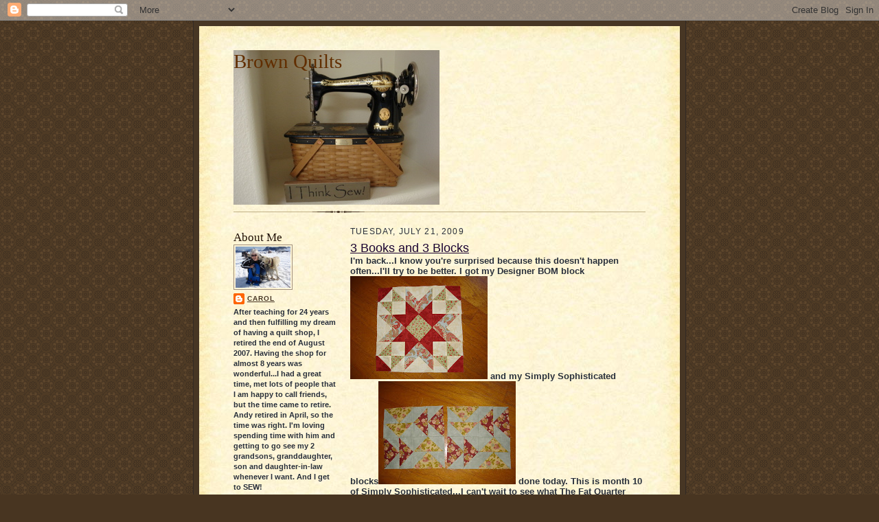

--- FILE ---
content_type: text/html; charset=UTF-8
request_url: https://brownquilts4me.blogspot.com/2009/07/
body_size: 17151
content:
<!DOCTYPE html>
<html dir='ltr'>
<head>
<link href='https://www.blogger.com/static/v1/widgets/2944754296-widget_css_bundle.css' rel='stylesheet' type='text/css'/>
<meta content='text/html; charset=UTF-8' http-equiv='Content-Type'/>
<meta content='blogger' name='generator'/>
<link href='https://brownquilts4me.blogspot.com/favicon.ico' rel='icon' type='image/x-icon'/>
<link href='http://brownquilts4me.blogspot.com/2009/07/' rel='canonical'/>
<link rel="alternate" type="application/atom+xml" title="Brown Quilts - Atom" href="https://brownquilts4me.blogspot.com/feeds/posts/default" />
<link rel="alternate" type="application/rss+xml" title="Brown Quilts - RSS" href="https://brownquilts4me.blogspot.com/feeds/posts/default?alt=rss" />
<link rel="service.post" type="application/atom+xml" title="Brown Quilts - Atom" href="https://www.blogger.com/feeds/31940858/posts/default" />
<!--Can't find substitution for tag [blog.ieCssRetrofitLinks]-->
<meta content='http://brownquilts4me.blogspot.com/2009/07/' property='og:url'/>
<meta content='Brown Quilts' property='og:title'/>
<meta content='' property='og:description'/>
<title>Brown Quilts: July 2009</title>
<style id='page-skin-1' type='text/css'><!--
/*
-----------------------------------------------------
Blogger Template Style Sheet
Name:     Scribe
Date:     27 Feb 2004
Updated by: Blogger Team
------------------------------------------------------ */
/* Defaults
----------------------------------------------- */
body {
margin:0;
padding:0;
font-size: small;
text-align:center;
color:#29303b;
line-height:1.3em;
background:#483521 url("https://resources.blogblog.com/blogblog/data/scribe/bg.gif") repeat;
}
blockquote {
font-style:italic;
padding:0 32px;
line-height:1.6;
margin-top:0;
margin-right:0;
margin-bottom:.6em;
margin-left:0;
}
p {
margin:0;
padding:0;
}
abbr, acronym {
cursor:help;
font-style:normal;
}
code {
font-size: 90%;
white-space:normal;
color:#666;
}
hr {display:none;}
img {border:0;}
/* Link styles */
a:link {
color:#473624;
text-decoration:underline;
}
a:visited {
color: #956839;
text-decoration:underline;
}
a:hover {
color: #956839;
text-decoration:underline;
}
a:active {
color: #956839;
}
/* Layout
----------------------------------------------- */
#outer-wrapper {
background-color:#473624;
border-left:1px solid #332A24;
border-right:1px solid #332A24;
width:700px;
margin:0px auto;
padding:8px;
text-align:center;
font: normal bold 100% Verdana, Geneva, sans-serif;
}
#main-top {
width:700px;
height:49px;
background:#FFF3DB url("https://resources.blogblog.com/blogblog/data/scribe/bg_paper_top.jpg") no-repeat top left;
margin:0px;
padding:0px;
display:block;
}
#main-bot {
width:700px;
height:81px;
background:#FFF3DB url("https://resources.blogblog.com/blogblog/data/scribe/bg_paper_bot.jpg") no-repeat top left;
margin:0;
padding:0;
display:block;
}
#wrap2 {
width:700px;
background:#FFF3DB url("https://resources.blogblog.com/blogblog/data/scribe/bg_paper_mid.jpg") repeat-y;
margin-top: -14px;
margin-right: 0px;
margin-bottom: 0px;
margin-left: 0px;
text-align:left;
display:block;
}
#wrap3 {
padding:0 50px;
}
.Header {
}
h1 {
margin:0;
padding-top:0;
padding-right:0;
padding-bottom:6px;
padding-left:0;
font: normal normal 225% Georgia, Times New Roman,sans-serif;
color: #612e00;
}
h1 a:link {
text-decoration:none;
color: #612e00;
}
h1 a:visited {
text-decoration:none;
}
h1 a:hover {
border:0;
text-decoration:none;
}
.Header .description {
margin:0;
padding:0;
line-height:1.5em;
color: #29303B;
font: italic normal 100% Georgia, Times New Roman, sans-serif;
}
#sidebar-wrapper {
clear:left;
}
#main {
width:430px;
float:right;
padding:8px 0;
margin:0;
word-wrap: break-word; /* fix for long text breaking sidebar float in IE */
overflow: hidden;     /* fix for long non-text content breaking IE sidebar float */
}
#sidebar {
width:150px;
float:left;
padding:8px 0;
margin:0;
word-wrap: break-word; /* fix for long text breaking sidebar float in IE */
overflow: hidden;     /* fix for long non-text content breaking IE sidebar float */
}
#footer {
clear:both;
background:url("https://resources.blogblog.com/blogblog/data/scribe/divider.gif") no-repeat top left;
padding-top:10px;
_padding-top:6px; /* IE Windows target */
}
#footer p {
line-height:1.5em;
font-size:75%;
}
/* Typography :: Main entry
----------------------------------------------- */
h2.date-header {
font-weight:normal;
text-transform:uppercase;
letter-spacing:.1em;
font-size:90%;
margin:0;
padding:0;
}
.post {
margin-top:8px;
margin-right:0;
margin-bottom:24px;
margin-left:0;
}
.post h3 {
font-weight:normal;
font-size:140%;
color:#1b0431;
margin:0;
padding:0;
}
.post h3 a {
color: #1b0431;
}
.post-body p {
line-height:1.5em;
margin-top:0;
margin-right:0;
margin-bottom:.6em;
margin-left:0;
}
.post-footer {
font-family: Verdana, sans-serif;
font-size:74%;
border-top:1px solid #BFB186;
padding-top:6px;
}
.post-footer a {
margin-right: 6px;
}
.post ul {
margin:0;
padding:0;
}
.post li {
line-height:1.5em;
list-style:none;
background:url("https://resources.blogblog.com/blogblog/data/scribe/list_icon.gif") no-repeat left .3em;
vertical-align:top;
padding-top: 0;
padding-right: 0;
padding-bottom: .6em;
padding-left: 17px;
margin:0;
}
.feed-links {
clear: both;
line-height: 2.5em;
}
#blog-pager-newer-link {
float: left;
}
#blog-pager-older-link {
float: right;
}
#blog-pager {
text-align: center;
}
/* Typography :: Sidebar
----------------------------------------------- */
.sidebar h2 {
margin:0;
padding:0;
color:#211104;
font: normal normal 150% Georgia, Times New Roman,sans-serif;
}
.sidebar h2 img {
margin-bottom:-4px;
}
.sidebar .widget {
font-size:86%;
margin-top:6px;
margin-right:0;
margin-bottom:12px;
margin-left:0;
padding:0;
line-height: 1.4em;
}
.sidebar ul li {
list-style: none;
margin:0;
}
.sidebar ul {
margin-left: 0;
padding-left: 0;
}
/* Comments
----------------------------------------------- */
#comments {}
#comments h4 {
font-weight:normal;
font-size:120%;
color:#29303B;
margin:0;
padding:0;
}
#comments-block {
line-height:1.5em;
}
.comment-author {
background:url("https://resources.blogblog.com/blogblog/data/scribe/list_icon.gif") no-repeat 2px .35em;
margin:.5em 0 0;
padding-top:0;
padding-right:0;
padding-bottom:0;
padding-left:20px;
font-weight:bold;
}
.comment-body {
margin:0;
padding-top:0;
padding-right:0;
padding-bottom:0;
padding-left:20px;
}
.comment-body p {
font-size:100%;
margin-top:0;
margin-right:0;
margin-bottom:.2em;
margin-left:0;
}
.comment-footer {
color:#29303B;
font-size:74%;
margin:0 0 10px;
padding-top:0;
padding-right:0;
padding-bottom:.75em;
padding-left:20px;
}
.comment-footer a:link {
color:#473624;
text-decoration:underline;
}
.comment-footer a:visited {
color:#716E6C;
text-decoration:underline;
}
.comment-footer a:hover {
color:#956839;
text-decoration:underline;
}
.comment-footer a:active {
color:#956839;
text-decoration:none;
}
.deleted-comment {
font-style:italic;
color:gray;
}
/* Profile
----------------------------------------------- */
#main .profile-data {
display:inline;
}
.profile-datablock, .profile-textblock {
margin-top:0;
margin-right:0;
margin-bottom:4px;
margin-left:0;
}
.profile-data {
margin:0;
padding-top:0;
padding-right:8px;
padding-bottom:0;
padding-left:0;
text-transform:uppercase;
letter-spacing:.1em;
font-size:90%;
color:#211104;
}
.profile-img {
float: left;
margin-top: 0;
margin-right: 5px;
margin-bottom: 5px;
margin-left: 0;
border:1px solid #A2907D;
padding:2px;
}
#header .widget, #main .widget {
margin-bottom:12px;
padding-bottom:12px;
}
#header {
background:url("https://resources.blogblog.com/blogblog/data/scribe/divider.gif") no-repeat bottom left;
}
/** Page structure tweaks for layout editor wireframe */
body#layout #outer-wrapper {
margin-top: 0;
padding-top: 0;
}
body#layout #wrap2,
body#layout #wrap3 {
margin-top: 0;
}
body#layout #main-top {
display:none;
}

--></style>
<link href='https://www.blogger.com/dyn-css/authorization.css?targetBlogID=31940858&amp;zx=24c036ea-a251-4e2e-9a0c-9e6441359fc5' media='none' onload='if(media!=&#39;all&#39;)media=&#39;all&#39;' rel='stylesheet'/><noscript><link href='https://www.blogger.com/dyn-css/authorization.css?targetBlogID=31940858&amp;zx=24c036ea-a251-4e2e-9a0c-9e6441359fc5' rel='stylesheet'/></noscript>
<meta name='google-adsense-platform-account' content='ca-host-pub-1556223355139109'/>
<meta name='google-adsense-platform-domain' content='blogspot.com'/>

</head>
<body>
<div class='navbar section' id='navbar'><div class='widget Navbar' data-version='1' id='Navbar1'><script type="text/javascript">
    function setAttributeOnload(object, attribute, val) {
      if(window.addEventListener) {
        window.addEventListener('load',
          function(){ object[attribute] = val; }, false);
      } else {
        window.attachEvent('onload', function(){ object[attribute] = val; });
      }
    }
  </script>
<div id="navbar-iframe-container"></div>
<script type="text/javascript" src="https://apis.google.com/js/platform.js"></script>
<script type="text/javascript">
      gapi.load("gapi.iframes:gapi.iframes.style.bubble", function() {
        if (gapi.iframes && gapi.iframes.getContext) {
          gapi.iframes.getContext().openChild({
              url: 'https://www.blogger.com/navbar/31940858?origin\x3dhttps://brownquilts4me.blogspot.com',
              where: document.getElementById("navbar-iframe-container"),
              id: "navbar-iframe"
          });
        }
      });
    </script><script type="text/javascript">
(function() {
var script = document.createElement('script');
script.type = 'text/javascript';
script.src = '//pagead2.googlesyndication.com/pagead/js/google_top_exp.js';
var head = document.getElementsByTagName('head')[0];
if (head) {
head.appendChild(script);
}})();
</script>
</div></div>
<div id='outer-wrapper'>
<div id='main-top'></div>
<!-- placeholder for image -->
<div id='wrap2'><div id='wrap3'>
<div class='header section' id='header'><div class='widget Header' data-version='1' id='Header1'>
<div id='header-inner' style='background-image: url("https://blogger.googleusercontent.com/img/b/R29vZ2xl/AVvXsEg6904b-SDw3RU8TnIgFbwWWWzV2YnI6aGlxRUvZjmo_6lzU1tiiBS6iYohhJieQPU3Bo3MEHMa6SaSoOx-i-tF0JKFL8RUFC4tnv94t-APChwtkxjCbg0Qk-6lzcCO2byLD6ruFw/s1600-r/DSC00461.JPG"); background-position: left; width: 300px; min-height: 225px; _height: 225px; background-repeat: no-repeat; '>
<div class='titlewrapper' style='background: transparent'>
<h1 class='title' style='background: transparent; border-width: 0px'>
<a href='https://brownquilts4me.blogspot.com/'>
Brown Quilts
</a>
</h1>
</div>
<div class='descriptionwrapper'>
<p class='description'><span>
</span></p>
</div>
</div>
</div></div>
<div id='crosscol-wrapper' style='text-align:center'>
<div class='crosscol no-items section' id='crosscol'></div>
</div>
<div id='sidebar-wrapper'>
<div class='sidebar section' id='sidebar'><div class='widget Profile' data-version='1' id='Profile1'>
<h2>About Me</h2>
<div class='widget-content'>
<a href='https://www.blogger.com/profile/05740642815128986086'><img alt='My photo' class='profile-img' height='60' src='//blogger.googleusercontent.com/img/b/R29vZ2xl/AVvXsEgQ-EPWPn1l_mXFrefUfGxfjfzPbUChM4yowBU01TvasTXg4kmNG1dsUweSQpQBWMIfO1cjlCSFUD_A_gHBUwI1a-21-pG-3wnAZ6GJKaRZzdz2iyZKN5BoyT8TmLIYFw/s220/DSC00786.JPG' width='80'/></a>
<dl class='profile-datablock'>
<dt class='profile-data'>
<a class='profile-name-link g-profile' href='https://www.blogger.com/profile/05740642815128986086' rel='author' style='background-image: url(//www.blogger.com/img/logo-16.png);'>
Carol
</a>
</dt>
<dd class='profile-textblock'>After teaching for 24 years and then fulfilling my dream of having a quilt shop, I retired the end of August 2007.  Having the shop for almost 8 years was wonderful...I had a great time, met lots of people that I am happy to call friends, but the time came to retire.  Andy retired in April, so the time was right.  I'm loving spending time with him and getting to go see my 2 grandsons, granddaughter, son and daughter-in-law whenever I want.  And I get to SEW!</dd>
</dl>
<a class='profile-link' href='https://www.blogger.com/profile/05740642815128986086' rel='author'>View my complete profile</a>
<div class='clear'></div>
</div>
</div><div class='widget HTML' data-version='1' id='HTML1'>
<h2 class='title'>Follow this blog with bloglovin</h2>
<div class='widget-content'>
<a href="http://www.bloglovin.com/en/blog/1324229" title="Follow Brown Quilts on Bloglovin"><img src="https://lh3.googleusercontent.com/blogger_img_proxy/AEn0k_vtccBJ1h5AD11Uz1tw2uhMjVAUCq-SGv0tVM-XJ2yewK9C8gbc-Z1nAuZEm0LzyVaDNbMok7N-2HBz8BRZ52Pfc8qSelc8APxT88BwA0bf74YRAcGFADngXHM0y0pIAAk=s0-d" alt="Follow on Bloglovin" border="0"></a>
</div>
<div class='clear'></div>
</div><div class='widget LinkList' data-version='1' id='LinkList1'>
<h2>E-Mail Me</h2>
<div class='widget-content'>
<ul>
<li><a href='http://brownquilts@gmail.com/'>brownquilts@gmail.com</a></li>
</ul>
<div class='clear'></div>
</div>
</div><div class='widget Image' data-version='1' id='Image4'>
<h2>What I'm Reading</h2>
<div class='widget-content'>
<a href='http://www.amazon.com/Happiness-Project-Aristotle-Generally-ebook/dp/B002VJ9HRK/ref=sr_1_1?ie=UTF8&qid=1381156879&sr=8-1&keywords=happiness+project'>
<img alt='What I&#39;m Reading' height='166' id='Image4_img' src='https://blogger.googleusercontent.com/img/b/R29vZ2xl/AVvXsEgffdbv5TEYnczeO0Leb7qW7nm7sF8EoATi4xnMhMFn2eHLwbdRGjdmeoAHYHfkJOJjMZYrM_4B0mcuynu81K-yscbfkNfuyfzb-IoWgAKd5EIQshULW5CiwdpQRKCv6-61L25BdA/s1600/Happiness+Project.JPG' width='110'/>
</a>
<br/>
<span class='caption'>On My Kindle</span>
</div>
<div class='clear'></div>
</div><div class='widget Image' data-version='1' id='Image7'>
<div class='widget-content'>
<a href='http://freekibble.com'>
<img alt='' height='117' id='Image7_img' src='//4.bp.blogspot.com/_JijFhh8_vro/TFiN4Y8gZfI/AAAAAAAADRg/5N4vdgK1Qwk/S150/Kibble+Banner.gif' width='150'/>
</a>
<br/>
</div>
<div class='clear'></div>
</div><div class='widget Image' data-version='1' id='Image6'>
<div class='widget-content'>
<a href='http://pinterest.com/carolcrago'>
<img alt='' height='25' id='Image6_img' src='https://blogger.googleusercontent.com/img/b/R29vZ2xl/AVvXsEiJDtzbzcz7rCxauKy_w7DtbzN0pa1lrMySDQSFng6R6qnCCwo0O6RFHn6OZvrWk2y_fESP9bdMGtobjbFxIr4-ZGihxqtIslz49k1jU-14FifTdvucYRIBUsOBt0pH9bgDPoLJhg/s150/follow-me-on-pinterest-button.png' width='150'/>
</a>
<br/>
</div>
<div class='clear'></div>
</div><div class='widget Followers' data-version='1' id='Followers1'>
<h2 class='title'>Followers</h2>
<div class='widget-content'>
<div id='Followers1-wrapper'>
<div style='margin-right:2px;'>
<div><script type="text/javascript" src="https://apis.google.com/js/platform.js"></script>
<div id="followers-iframe-container"></div>
<script type="text/javascript">
    window.followersIframe = null;
    function followersIframeOpen(url) {
      gapi.load("gapi.iframes", function() {
        if (gapi.iframes && gapi.iframes.getContext) {
          window.followersIframe = gapi.iframes.getContext().openChild({
            url: url,
            where: document.getElementById("followers-iframe-container"),
            messageHandlersFilter: gapi.iframes.CROSS_ORIGIN_IFRAMES_FILTER,
            messageHandlers: {
              '_ready': function(obj) {
                window.followersIframe.getIframeEl().height = obj.height;
              },
              'reset': function() {
                window.followersIframe.close();
                followersIframeOpen("https://www.blogger.com/followers/frame/31940858?colors\x3dCgt0cmFuc3BhcmVudBILdHJhbnNwYXJlbnQaByMyOTMwM2IiByMwMDAwMDAqByNGRkZGRkYyByMwMDAwMDA6ByMyOTMwM2JCByMwMDAwMDBKByMwMDAwMDBSByNGRkZGRkZaC3RyYW5zcGFyZW50\x26pageSize\x3d21\x26hl\x3den-US\x26origin\x3dhttps://brownquilts4me.blogspot.com");
              },
              'open': function(url) {
                window.followersIframe.close();
                followersIframeOpen(url);
              }
            }
          });
        }
      });
    }
    followersIframeOpen("https://www.blogger.com/followers/frame/31940858?colors\x3dCgt0cmFuc3BhcmVudBILdHJhbnNwYXJlbnQaByMyOTMwM2IiByMwMDAwMDAqByNGRkZGRkYyByMwMDAwMDA6ByMyOTMwM2JCByMwMDAwMDBKByMwMDAwMDBSByNGRkZGRkZaC3RyYW5zcGFyZW50\x26pageSize\x3d21\x26hl\x3den-US\x26origin\x3dhttps://brownquilts4me.blogspot.com");
  </script></div>
</div>
</div>
<div class='clear'></div>
</div>
</div><div class='widget BlogArchive' data-version='1' id='BlogArchive1'>
<h2>Blog Archive</h2>
<div class='widget-content'>
<div id='ArchiveList'>
<div id='BlogArchive1_ArchiveList'>
<ul class='hierarchy'>
<li class='archivedate collapsed'>
<a class='toggle' href='javascript:void(0)'>
<span class='zippy'>

        &#9658;&#160;
      
</span>
</a>
<a class='post-count-link' href='https://brownquilts4me.blogspot.com/2015/'>
2015
</a>
<span class='post-count' dir='ltr'>(1)</span>
<ul class='hierarchy'>
<li class='archivedate collapsed'>
<a class='toggle' href='javascript:void(0)'>
<span class='zippy'>

        &#9658;&#160;
      
</span>
</a>
<a class='post-count-link' href='https://brownquilts4me.blogspot.com/2015/01/'>
January
</a>
<span class='post-count' dir='ltr'>(1)</span>
</li>
</ul>
</li>
</ul>
<ul class='hierarchy'>
<li class='archivedate collapsed'>
<a class='toggle' href='javascript:void(0)'>
<span class='zippy'>

        &#9658;&#160;
      
</span>
</a>
<a class='post-count-link' href='https://brownquilts4me.blogspot.com/2014/'>
2014
</a>
<span class='post-count' dir='ltr'>(17)</span>
<ul class='hierarchy'>
<li class='archivedate collapsed'>
<a class='toggle' href='javascript:void(0)'>
<span class='zippy'>

        &#9658;&#160;
      
</span>
</a>
<a class='post-count-link' href='https://brownquilts4me.blogspot.com/2014/08/'>
August
</a>
<span class='post-count' dir='ltr'>(4)</span>
</li>
</ul>
<ul class='hierarchy'>
<li class='archivedate collapsed'>
<a class='toggle' href='javascript:void(0)'>
<span class='zippy'>

        &#9658;&#160;
      
</span>
</a>
<a class='post-count-link' href='https://brownquilts4me.blogspot.com/2014/07/'>
July
</a>
<span class='post-count' dir='ltr'>(1)</span>
</li>
</ul>
<ul class='hierarchy'>
<li class='archivedate collapsed'>
<a class='toggle' href='javascript:void(0)'>
<span class='zippy'>

        &#9658;&#160;
      
</span>
</a>
<a class='post-count-link' href='https://brownquilts4me.blogspot.com/2014/06/'>
June
</a>
<span class='post-count' dir='ltr'>(3)</span>
</li>
</ul>
<ul class='hierarchy'>
<li class='archivedate collapsed'>
<a class='toggle' href='javascript:void(0)'>
<span class='zippy'>

        &#9658;&#160;
      
</span>
</a>
<a class='post-count-link' href='https://brownquilts4me.blogspot.com/2014/05/'>
May
</a>
<span class='post-count' dir='ltr'>(1)</span>
</li>
</ul>
<ul class='hierarchy'>
<li class='archivedate collapsed'>
<a class='toggle' href='javascript:void(0)'>
<span class='zippy'>

        &#9658;&#160;
      
</span>
</a>
<a class='post-count-link' href='https://brownquilts4me.blogspot.com/2014/03/'>
March
</a>
<span class='post-count' dir='ltr'>(3)</span>
</li>
</ul>
<ul class='hierarchy'>
<li class='archivedate collapsed'>
<a class='toggle' href='javascript:void(0)'>
<span class='zippy'>

        &#9658;&#160;
      
</span>
</a>
<a class='post-count-link' href='https://brownquilts4me.blogspot.com/2014/02/'>
February
</a>
<span class='post-count' dir='ltr'>(1)</span>
</li>
</ul>
<ul class='hierarchy'>
<li class='archivedate collapsed'>
<a class='toggle' href='javascript:void(0)'>
<span class='zippy'>

        &#9658;&#160;
      
</span>
</a>
<a class='post-count-link' href='https://brownquilts4me.blogspot.com/2014/01/'>
January
</a>
<span class='post-count' dir='ltr'>(4)</span>
</li>
</ul>
</li>
</ul>
<ul class='hierarchy'>
<li class='archivedate collapsed'>
<a class='toggle' href='javascript:void(0)'>
<span class='zippy'>

        &#9658;&#160;
      
</span>
</a>
<a class='post-count-link' href='https://brownquilts4me.blogspot.com/2013/'>
2013
</a>
<span class='post-count' dir='ltr'>(34)</span>
<ul class='hierarchy'>
<li class='archivedate collapsed'>
<a class='toggle' href='javascript:void(0)'>
<span class='zippy'>

        &#9658;&#160;
      
</span>
</a>
<a class='post-count-link' href='https://brownquilts4me.blogspot.com/2013/12/'>
December
</a>
<span class='post-count' dir='ltr'>(1)</span>
</li>
</ul>
<ul class='hierarchy'>
<li class='archivedate collapsed'>
<a class='toggle' href='javascript:void(0)'>
<span class='zippy'>

        &#9658;&#160;
      
</span>
</a>
<a class='post-count-link' href='https://brownquilts4me.blogspot.com/2013/11/'>
November
</a>
<span class='post-count' dir='ltr'>(1)</span>
</li>
</ul>
<ul class='hierarchy'>
<li class='archivedate collapsed'>
<a class='toggle' href='javascript:void(0)'>
<span class='zippy'>

        &#9658;&#160;
      
</span>
</a>
<a class='post-count-link' href='https://brownquilts4me.blogspot.com/2013/10/'>
October
</a>
<span class='post-count' dir='ltr'>(3)</span>
</li>
</ul>
<ul class='hierarchy'>
<li class='archivedate collapsed'>
<a class='toggle' href='javascript:void(0)'>
<span class='zippy'>

        &#9658;&#160;
      
</span>
</a>
<a class='post-count-link' href='https://brownquilts4me.blogspot.com/2013/07/'>
July
</a>
<span class='post-count' dir='ltr'>(4)</span>
</li>
</ul>
<ul class='hierarchy'>
<li class='archivedate collapsed'>
<a class='toggle' href='javascript:void(0)'>
<span class='zippy'>

        &#9658;&#160;
      
</span>
</a>
<a class='post-count-link' href='https://brownquilts4me.blogspot.com/2013/06/'>
June
</a>
<span class='post-count' dir='ltr'>(3)</span>
</li>
</ul>
<ul class='hierarchy'>
<li class='archivedate collapsed'>
<a class='toggle' href='javascript:void(0)'>
<span class='zippy'>

        &#9658;&#160;
      
</span>
</a>
<a class='post-count-link' href='https://brownquilts4me.blogspot.com/2013/05/'>
May
</a>
<span class='post-count' dir='ltr'>(3)</span>
</li>
</ul>
<ul class='hierarchy'>
<li class='archivedate collapsed'>
<a class='toggle' href='javascript:void(0)'>
<span class='zippy'>

        &#9658;&#160;
      
</span>
</a>
<a class='post-count-link' href='https://brownquilts4me.blogspot.com/2013/04/'>
April
</a>
<span class='post-count' dir='ltr'>(4)</span>
</li>
</ul>
<ul class='hierarchy'>
<li class='archivedate collapsed'>
<a class='toggle' href='javascript:void(0)'>
<span class='zippy'>

        &#9658;&#160;
      
</span>
</a>
<a class='post-count-link' href='https://brownquilts4me.blogspot.com/2013/03/'>
March
</a>
<span class='post-count' dir='ltr'>(5)</span>
</li>
</ul>
<ul class='hierarchy'>
<li class='archivedate collapsed'>
<a class='toggle' href='javascript:void(0)'>
<span class='zippy'>

        &#9658;&#160;
      
</span>
</a>
<a class='post-count-link' href='https://brownquilts4me.blogspot.com/2013/02/'>
February
</a>
<span class='post-count' dir='ltr'>(6)</span>
</li>
</ul>
<ul class='hierarchy'>
<li class='archivedate collapsed'>
<a class='toggle' href='javascript:void(0)'>
<span class='zippy'>

        &#9658;&#160;
      
</span>
</a>
<a class='post-count-link' href='https://brownquilts4me.blogspot.com/2013/01/'>
January
</a>
<span class='post-count' dir='ltr'>(4)</span>
</li>
</ul>
</li>
</ul>
<ul class='hierarchy'>
<li class='archivedate collapsed'>
<a class='toggle' href='javascript:void(0)'>
<span class='zippy'>

        &#9658;&#160;
      
</span>
</a>
<a class='post-count-link' href='https://brownquilts4me.blogspot.com/2012/'>
2012
</a>
<span class='post-count' dir='ltr'>(85)</span>
<ul class='hierarchy'>
<li class='archivedate collapsed'>
<a class='toggle' href='javascript:void(0)'>
<span class='zippy'>

        &#9658;&#160;
      
</span>
</a>
<a class='post-count-link' href='https://brownquilts4me.blogspot.com/2012/12/'>
December
</a>
<span class='post-count' dir='ltr'>(6)</span>
</li>
</ul>
<ul class='hierarchy'>
<li class='archivedate collapsed'>
<a class='toggle' href='javascript:void(0)'>
<span class='zippy'>

        &#9658;&#160;
      
</span>
</a>
<a class='post-count-link' href='https://brownquilts4me.blogspot.com/2012/11/'>
November
</a>
<span class='post-count' dir='ltr'>(7)</span>
</li>
</ul>
<ul class='hierarchy'>
<li class='archivedate collapsed'>
<a class='toggle' href='javascript:void(0)'>
<span class='zippy'>

        &#9658;&#160;
      
</span>
</a>
<a class='post-count-link' href='https://brownquilts4me.blogspot.com/2012/10/'>
October
</a>
<span class='post-count' dir='ltr'>(7)</span>
</li>
</ul>
<ul class='hierarchy'>
<li class='archivedate collapsed'>
<a class='toggle' href='javascript:void(0)'>
<span class='zippy'>

        &#9658;&#160;
      
</span>
</a>
<a class='post-count-link' href='https://brownquilts4me.blogspot.com/2012/09/'>
September
</a>
<span class='post-count' dir='ltr'>(11)</span>
</li>
</ul>
<ul class='hierarchy'>
<li class='archivedate collapsed'>
<a class='toggle' href='javascript:void(0)'>
<span class='zippy'>

        &#9658;&#160;
      
</span>
</a>
<a class='post-count-link' href='https://brownquilts4me.blogspot.com/2012/08/'>
August
</a>
<span class='post-count' dir='ltr'>(10)</span>
</li>
</ul>
<ul class='hierarchy'>
<li class='archivedate collapsed'>
<a class='toggle' href='javascript:void(0)'>
<span class='zippy'>

        &#9658;&#160;
      
</span>
</a>
<a class='post-count-link' href='https://brownquilts4me.blogspot.com/2012/07/'>
July
</a>
<span class='post-count' dir='ltr'>(8)</span>
</li>
</ul>
<ul class='hierarchy'>
<li class='archivedate collapsed'>
<a class='toggle' href='javascript:void(0)'>
<span class='zippy'>

        &#9658;&#160;
      
</span>
</a>
<a class='post-count-link' href='https://brownquilts4me.blogspot.com/2012/06/'>
June
</a>
<span class='post-count' dir='ltr'>(11)</span>
</li>
</ul>
<ul class='hierarchy'>
<li class='archivedate collapsed'>
<a class='toggle' href='javascript:void(0)'>
<span class='zippy'>

        &#9658;&#160;
      
</span>
</a>
<a class='post-count-link' href='https://brownquilts4me.blogspot.com/2012/05/'>
May
</a>
<span class='post-count' dir='ltr'>(4)</span>
</li>
</ul>
<ul class='hierarchy'>
<li class='archivedate collapsed'>
<a class='toggle' href='javascript:void(0)'>
<span class='zippy'>

        &#9658;&#160;
      
</span>
</a>
<a class='post-count-link' href='https://brownquilts4me.blogspot.com/2012/04/'>
April
</a>
<span class='post-count' dir='ltr'>(10)</span>
</li>
</ul>
<ul class='hierarchy'>
<li class='archivedate collapsed'>
<a class='toggle' href='javascript:void(0)'>
<span class='zippy'>

        &#9658;&#160;
      
</span>
</a>
<a class='post-count-link' href='https://brownquilts4me.blogspot.com/2012/03/'>
March
</a>
<span class='post-count' dir='ltr'>(6)</span>
</li>
</ul>
<ul class='hierarchy'>
<li class='archivedate collapsed'>
<a class='toggle' href='javascript:void(0)'>
<span class='zippy'>

        &#9658;&#160;
      
</span>
</a>
<a class='post-count-link' href='https://brownquilts4me.blogspot.com/2012/02/'>
February
</a>
<span class='post-count' dir='ltr'>(1)</span>
</li>
</ul>
<ul class='hierarchy'>
<li class='archivedate collapsed'>
<a class='toggle' href='javascript:void(0)'>
<span class='zippy'>

        &#9658;&#160;
      
</span>
</a>
<a class='post-count-link' href='https://brownquilts4me.blogspot.com/2012/01/'>
January
</a>
<span class='post-count' dir='ltr'>(4)</span>
</li>
</ul>
</li>
</ul>
<ul class='hierarchy'>
<li class='archivedate collapsed'>
<a class='toggle' href='javascript:void(0)'>
<span class='zippy'>

        &#9658;&#160;
      
</span>
</a>
<a class='post-count-link' href='https://brownquilts4me.blogspot.com/2011/'>
2011
</a>
<span class='post-count' dir='ltr'>(85)</span>
<ul class='hierarchy'>
<li class='archivedate collapsed'>
<a class='toggle' href='javascript:void(0)'>
<span class='zippy'>

        &#9658;&#160;
      
</span>
</a>
<a class='post-count-link' href='https://brownquilts4me.blogspot.com/2011/12/'>
December
</a>
<span class='post-count' dir='ltr'>(2)</span>
</li>
</ul>
<ul class='hierarchy'>
<li class='archivedate collapsed'>
<a class='toggle' href='javascript:void(0)'>
<span class='zippy'>

        &#9658;&#160;
      
</span>
</a>
<a class='post-count-link' href='https://brownquilts4me.blogspot.com/2011/11/'>
November
</a>
<span class='post-count' dir='ltr'>(5)</span>
</li>
</ul>
<ul class='hierarchy'>
<li class='archivedate collapsed'>
<a class='toggle' href='javascript:void(0)'>
<span class='zippy'>

        &#9658;&#160;
      
</span>
</a>
<a class='post-count-link' href='https://brownquilts4me.blogspot.com/2011/10/'>
October
</a>
<span class='post-count' dir='ltr'>(17)</span>
</li>
</ul>
<ul class='hierarchy'>
<li class='archivedate collapsed'>
<a class='toggle' href='javascript:void(0)'>
<span class='zippy'>

        &#9658;&#160;
      
</span>
</a>
<a class='post-count-link' href='https://brownquilts4me.blogspot.com/2011/09/'>
September
</a>
<span class='post-count' dir='ltr'>(6)</span>
</li>
</ul>
<ul class='hierarchy'>
<li class='archivedate collapsed'>
<a class='toggle' href='javascript:void(0)'>
<span class='zippy'>

        &#9658;&#160;
      
</span>
</a>
<a class='post-count-link' href='https://brownquilts4me.blogspot.com/2011/08/'>
August
</a>
<span class='post-count' dir='ltr'>(9)</span>
</li>
</ul>
<ul class='hierarchy'>
<li class='archivedate collapsed'>
<a class='toggle' href='javascript:void(0)'>
<span class='zippy'>

        &#9658;&#160;
      
</span>
</a>
<a class='post-count-link' href='https://brownquilts4me.blogspot.com/2011/07/'>
July
</a>
<span class='post-count' dir='ltr'>(6)</span>
</li>
</ul>
<ul class='hierarchy'>
<li class='archivedate collapsed'>
<a class='toggle' href='javascript:void(0)'>
<span class='zippy'>

        &#9658;&#160;
      
</span>
</a>
<a class='post-count-link' href='https://brownquilts4me.blogspot.com/2011/06/'>
June
</a>
<span class='post-count' dir='ltr'>(14)</span>
</li>
</ul>
<ul class='hierarchy'>
<li class='archivedate collapsed'>
<a class='toggle' href='javascript:void(0)'>
<span class='zippy'>

        &#9658;&#160;
      
</span>
</a>
<a class='post-count-link' href='https://brownquilts4me.blogspot.com/2011/05/'>
May
</a>
<span class='post-count' dir='ltr'>(6)</span>
</li>
</ul>
<ul class='hierarchy'>
<li class='archivedate collapsed'>
<a class='toggle' href='javascript:void(0)'>
<span class='zippy'>

        &#9658;&#160;
      
</span>
</a>
<a class='post-count-link' href='https://brownquilts4me.blogspot.com/2011/04/'>
April
</a>
<span class='post-count' dir='ltr'>(6)</span>
</li>
</ul>
<ul class='hierarchy'>
<li class='archivedate collapsed'>
<a class='toggle' href='javascript:void(0)'>
<span class='zippy'>

        &#9658;&#160;
      
</span>
</a>
<a class='post-count-link' href='https://brownquilts4me.blogspot.com/2011/03/'>
March
</a>
<span class='post-count' dir='ltr'>(2)</span>
</li>
</ul>
<ul class='hierarchy'>
<li class='archivedate collapsed'>
<a class='toggle' href='javascript:void(0)'>
<span class='zippy'>

        &#9658;&#160;
      
</span>
</a>
<a class='post-count-link' href='https://brownquilts4me.blogspot.com/2011/02/'>
February
</a>
<span class='post-count' dir='ltr'>(5)</span>
</li>
</ul>
<ul class='hierarchy'>
<li class='archivedate collapsed'>
<a class='toggle' href='javascript:void(0)'>
<span class='zippy'>

        &#9658;&#160;
      
</span>
</a>
<a class='post-count-link' href='https://brownquilts4me.blogspot.com/2011/01/'>
January
</a>
<span class='post-count' dir='ltr'>(7)</span>
</li>
</ul>
</li>
</ul>
<ul class='hierarchy'>
<li class='archivedate collapsed'>
<a class='toggle' href='javascript:void(0)'>
<span class='zippy'>

        &#9658;&#160;
      
</span>
</a>
<a class='post-count-link' href='https://brownquilts4me.blogspot.com/2010/'>
2010
</a>
<span class='post-count' dir='ltr'>(79)</span>
<ul class='hierarchy'>
<li class='archivedate collapsed'>
<a class='toggle' href='javascript:void(0)'>
<span class='zippy'>

        &#9658;&#160;
      
</span>
</a>
<a class='post-count-link' href='https://brownquilts4me.blogspot.com/2010/12/'>
December
</a>
<span class='post-count' dir='ltr'>(2)</span>
</li>
</ul>
<ul class='hierarchy'>
<li class='archivedate collapsed'>
<a class='toggle' href='javascript:void(0)'>
<span class='zippy'>

        &#9658;&#160;
      
</span>
</a>
<a class='post-count-link' href='https://brownquilts4me.blogspot.com/2010/11/'>
November
</a>
<span class='post-count' dir='ltr'>(8)</span>
</li>
</ul>
<ul class='hierarchy'>
<li class='archivedate collapsed'>
<a class='toggle' href='javascript:void(0)'>
<span class='zippy'>

        &#9658;&#160;
      
</span>
</a>
<a class='post-count-link' href='https://brownquilts4me.blogspot.com/2010/10/'>
October
</a>
<span class='post-count' dir='ltr'>(6)</span>
</li>
</ul>
<ul class='hierarchy'>
<li class='archivedate collapsed'>
<a class='toggle' href='javascript:void(0)'>
<span class='zippy'>

        &#9658;&#160;
      
</span>
</a>
<a class='post-count-link' href='https://brownquilts4me.blogspot.com/2010/09/'>
September
</a>
<span class='post-count' dir='ltr'>(3)</span>
</li>
</ul>
<ul class='hierarchy'>
<li class='archivedate collapsed'>
<a class='toggle' href='javascript:void(0)'>
<span class='zippy'>

        &#9658;&#160;
      
</span>
</a>
<a class='post-count-link' href='https://brownquilts4me.blogspot.com/2010/08/'>
August
</a>
<span class='post-count' dir='ltr'>(12)</span>
</li>
</ul>
<ul class='hierarchy'>
<li class='archivedate collapsed'>
<a class='toggle' href='javascript:void(0)'>
<span class='zippy'>

        &#9658;&#160;
      
</span>
</a>
<a class='post-count-link' href='https://brownquilts4me.blogspot.com/2010/07/'>
July
</a>
<span class='post-count' dir='ltr'>(7)</span>
</li>
</ul>
<ul class='hierarchy'>
<li class='archivedate collapsed'>
<a class='toggle' href='javascript:void(0)'>
<span class='zippy'>

        &#9658;&#160;
      
</span>
</a>
<a class='post-count-link' href='https://brownquilts4me.blogspot.com/2010/06/'>
June
</a>
<span class='post-count' dir='ltr'>(10)</span>
</li>
</ul>
<ul class='hierarchy'>
<li class='archivedate collapsed'>
<a class='toggle' href='javascript:void(0)'>
<span class='zippy'>

        &#9658;&#160;
      
</span>
</a>
<a class='post-count-link' href='https://brownquilts4me.blogspot.com/2010/05/'>
May
</a>
<span class='post-count' dir='ltr'>(7)</span>
</li>
</ul>
<ul class='hierarchy'>
<li class='archivedate collapsed'>
<a class='toggle' href='javascript:void(0)'>
<span class='zippy'>

        &#9658;&#160;
      
</span>
</a>
<a class='post-count-link' href='https://brownquilts4me.blogspot.com/2010/04/'>
April
</a>
<span class='post-count' dir='ltr'>(7)</span>
</li>
</ul>
<ul class='hierarchy'>
<li class='archivedate collapsed'>
<a class='toggle' href='javascript:void(0)'>
<span class='zippy'>

        &#9658;&#160;
      
</span>
</a>
<a class='post-count-link' href='https://brownquilts4me.blogspot.com/2010/03/'>
March
</a>
<span class='post-count' dir='ltr'>(6)</span>
</li>
</ul>
<ul class='hierarchy'>
<li class='archivedate collapsed'>
<a class='toggle' href='javascript:void(0)'>
<span class='zippy'>

        &#9658;&#160;
      
</span>
</a>
<a class='post-count-link' href='https://brownquilts4me.blogspot.com/2010/02/'>
February
</a>
<span class='post-count' dir='ltr'>(7)</span>
</li>
</ul>
<ul class='hierarchy'>
<li class='archivedate collapsed'>
<a class='toggle' href='javascript:void(0)'>
<span class='zippy'>

        &#9658;&#160;
      
</span>
</a>
<a class='post-count-link' href='https://brownquilts4me.blogspot.com/2010/01/'>
January
</a>
<span class='post-count' dir='ltr'>(4)</span>
</li>
</ul>
</li>
</ul>
<ul class='hierarchy'>
<li class='archivedate expanded'>
<a class='toggle' href='javascript:void(0)'>
<span class='zippy toggle-open'>

        &#9660;&#160;
      
</span>
</a>
<a class='post-count-link' href='https://brownquilts4me.blogspot.com/2009/'>
2009
</a>
<span class='post-count' dir='ltr'>(88)</span>
<ul class='hierarchy'>
<li class='archivedate collapsed'>
<a class='toggle' href='javascript:void(0)'>
<span class='zippy'>

        &#9658;&#160;
      
</span>
</a>
<a class='post-count-link' href='https://brownquilts4me.blogspot.com/2009/12/'>
December
</a>
<span class='post-count' dir='ltr'>(6)</span>
</li>
</ul>
<ul class='hierarchy'>
<li class='archivedate collapsed'>
<a class='toggle' href='javascript:void(0)'>
<span class='zippy'>

        &#9658;&#160;
      
</span>
</a>
<a class='post-count-link' href='https://brownquilts4me.blogspot.com/2009/11/'>
November
</a>
<span class='post-count' dir='ltr'>(4)</span>
</li>
</ul>
<ul class='hierarchy'>
<li class='archivedate collapsed'>
<a class='toggle' href='javascript:void(0)'>
<span class='zippy'>

        &#9658;&#160;
      
</span>
</a>
<a class='post-count-link' href='https://brownquilts4me.blogspot.com/2009/10/'>
October
</a>
<span class='post-count' dir='ltr'>(7)</span>
</li>
</ul>
<ul class='hierarchy'>
<li class='archivedate collapsed'>
<a class='toggle' href='javascript:void(0)'>
<span class='zippy'>

        &#9658;&#160;
      
</span>
</a>
<a class='post-count-link' href='https://brownquilts4me.blogspot.com/2009/09/'>
September
</a>
<span class='post-count' dir='ltr'>(5)</span>
</li>
</ul>
<ul class='hierarchy'>
<li class='archivedate collapsed'>
<a class='toggle' href='javascript:void(0)'>
<span class='zippy'>

        &#9658;&#160;
      
</span>
</a>
<a class='post-count-link' href='https://brownquilts4me.blogspot.com/2009/08/'>
August
</a>
<span class='post-count' dir='ltr'>(7)</span>
</li>
</ul>
<ul class='hierarchy'>
<li class='archivedate expanded'>
<a class='toggle' href='javascript:void(0)'>
<span class='zippy toggle-open'>

        &#9660;&#160;
      
</span>
</a>
<a class='post-count-link' href='https://brownquilts4me.blogspot.com/2009/07/'>
July
</a>
<span class='post-count' dir='ltr'>(6)</span>
<ul class='posts'>
<li><a href='https://brownquilts4me.blogspot.com/2009/07/3-books-and-3-blocks.html'>3 Books and 3 Blocks</a></li>
<li><a href='https://brownquilts4me.blogspot.com/2009/07/great-week-at-beach.html'>Great Week at the Beach!</a></li>
<li><a href='https://brownquilts4me.blogspot.com/2009/07/july-charming-girls-quilt-club-done.html'>July Charming Girls Quilt Club-DONE</a></li>
<li><a href='https://brownquilts4me.blogspot.com/2009/07/happy-4th-of-july.html'>Happy 4th of July!</a></li>
<li><a href='https://brownquilts4me.blogspot.com/2009/07/charming-girls-quilt-club.html'>Charming Girl&#39;s Quilt Club</a></li>
<li><a href='https://brownquilts4me.blogspot.com/2009/07/fun-family-time.html'>Fun Family Time</a></li>
</ul>
</li>
</ul>
<ul class='hierarchy'>
<li class='archivedate collapsed'>
<a class='toggle' href='javascript:void(0)'>
<span class='zippy'>

        &#9658;&#160;
      
</span>
</a>
<a class='post-count-link' href='https://brownquilts4me.blogspot.com/2009/06/'>
June
</a>
<span class='post-count' dir='ltr'>(7)</span>
</li>
</ul>
<ul class='hierarchy'>
<li class='archivedate collapsed'>
<a class='toggle' href='javascript:void(0)'>
<span class='zippy'>

        &#9658;&#160;
      
</span>
</a>
<a class='post-count-link' href='https://brownquilts4me.blogspot.com/2009/05/'>
May
</a>
<span class='post-count' dir='ltr'>(4)</span>
</li>
</ul>
<ul class='hierarchy'>
<li class='archivedate collapsed'>
<a class='toggle' href='javascript:void(0)'>
<span class='zippy'>

        &#9658;&#160;
      
</span>
</a>
<a class='post-count-link' href='https://brownquilts4me.blogspot.com/2009/04/'>
April
</a>
<span class='post-count' dir='ltr'>(8)</span>
</li>
</ul>
<ul class='hierarchy'>
<li class='archivedate collapsed'>
<a class='toggle' href='javascript:void(0)'>
<span class='zippy'>

        &#9658;&#160;
      
</span>
</a>
<a class='post-count-link' href='https://brownquilts4me.blogspot.com/2009/03/'>
March
</a>
<span class='post-count' dir='ltr'>(14)</span>
</li>
</ul>
<ul class='hierarchy'>
<li class='archivedate collapsed'>
<a class='toggle' href='javascript:void(0)'>
<span class='zippy'>

        &#9658;&#160;
      
</span>
</a>
<a class='post-count-link' href='https://brownquilts4me.blogspot.com/2009/02/'>
February
</a>
<span class='post-count' dir='ltr'>(9)</span>
</li>
</ul>
<ul class='hierarchy'>
<li class='archivedate collapsed'>
<a class='toggle' href='javascript:void(0)'>
<span class='zippy'>

        &#9658;&#160;
      
</span>
</a>
<a class='post-count-link' href='https://brownquilts4me.blogspot.com/2009/01/'>
January
</a>
<span class='post-count' dir='ltr'>(11)</span>
</li>
</ul>
</li>
</ul>
<ul class='hierarchy'>
<li class='archivedate collapsed'>
<a class='toggle' href='javascript:void(0)'>
<span class='zippy'>

        &#9658;&#160;
      
</span>
</a>
<a class='post-count-link' href='https://brownquilts4me.blogspot.com/2008/'>
2008
</a>
<span class='post-count' dir='ltr'>(74)</span>
<ul class='hierarchy'>
<li class='archivedate collapsed'>
<a class='toggle' href='javascript:void(0)'>
<span class='zippy'>

        &#9658;&#160;
      
</span>
</a>
<a class='post-count-link' href='https://brownquilts4me.blogspot.com/2008/12/'>
December
</a>
<span class='post-count' dir='ltr'>(5)</span>
</li>
</ul>
<ul class='hierarchy'>
<li class='archivedate collapsed'>
<a class='toggle' href='javascript:void(0)'>
<span class='zippy'>

        &#9658;&#160;
      
</span>
</a>
<a class='post-count-link' href='https://brownquilts4me.blogspot.com/2008/11/'>
November
</a>
<span class='post-count' dir='ltr'>(3)</span>
</li>
</ul>
<ul class='hierarchy'>
<li class='archivedate collapsed'>
<a class='toggle' href='javascript:void(0)'>
<span class='zippy'>

        &#9658;&#160;
      
</span>
</a>
<a class='post-count-link' href='https://brownquilts4me.blogspot.com/2008/10/'>
October
</a>
<span class='post-count' dir='ltr'>(7)</span>
</li>
</ul>
<ul class='hierarchy'>
<li class='archivedate collapsed'>
<a class='toggle' href='javascript:void(0)'>
<span class='zippy'>

        &#9658;&#160;
      
</span>
</a>
<a class='post-count-link' href='https://brownquilts4me.blogspot.com/2008/09/'>
September
</a>
<span class='post-count' dir='ltr'>(5)</span>
</li>
</ul>
<ul class='hierarchy'>
<li class='archivedate collapsed'>
<a class='toggle' href='javascript:void(0)'>
<span class='zippy'>

        &#9658;&#160;
      
</span>
</a>
<a class='post-count-link' href='https://brownquilts4me.blogspot.com/2008/08/'>
August
</a>
<span class='post-count' dir='ltr'>(7)</span>
</li>
</ul>
<ul class='hierarchy'>
<li class='archivedate collapsed'>
<a class='toggle' href='javascript:void(0)'>
<span class='zippy'>

        &#9658;&#160;
      
</span>
</a>
<a class='post-count-link' href='https://brownquilts4me.blogspot.com/2008/07/'>
July
</a>
<span class='post-count' dir='ltr'>(5)</span>
</li>
</ul>
<ul class='hierarchy'>
<li class='archivedate collapsed'>
<a class='toggle' href='javascript:void(0)'>
<span class='zippy'>

        &#9658;&#160;
      
</span>
</a>
<a class='post-count-link' href='https://brownquilts4me.blogspot.com/2008/06/'>
June
</a>
<span class='post-count' dir='ltr'>(5)</span>
</li>
</ul>
<ul class='hierarchy'>
<li class='archivedate collapsed'>
<a class='toggle' href='javascript:void(0)'>
<span class='zippy'>

        &#9658;&#160;
      
</span>
</a>
<a class='post-count-link' href='https://brownquilts4me.blogspot.com/2008/05/'>
May
</a>
<span class='post-count' dir='ltr'>(4)</span>
</li>
</ul>
<ul class='hierarchy'>
<li class='archivedate collapsed'>
<a class='toggle' href='javascript:void(0)'>
<span class='zippy'>

        &#9658;&#160;
      
</span>
</a>
<a class='post-count-link' href='https://brownquilts4me.blogspot.com/2008/04/'>
April
</a>
<span class='post-count' dir='ltr'>(8)</span>
</li>
</ul>
<ul class='hierarchy'>
<li class='archivedate collapsed'>
<a class='toggle' href='javascript:void(0)'>
<span class='zippy'>

        &#9658;&#160;
      
</span>
</a>
<a class='post-count-link' href='https://brownquilts4me.blogspot.com/2008/03/'>
March
</a>
<span class='post-count' dir='ltr'>(4)</span>
</li>
</ul>
<ul class='hierarchy'>
<li class='archivedate collapsed'>
<a class='toggle' href='javascript:void(0)'>
<span class='zippy'>

        &#9658;&#160;
      
</span>
</a>
<a class='post-count-link' href='https://brownquilts4me.blogspot.com/2008/02/'>
February
</a>
<span class='post-count' dir='ltr'>(9)</span>
</li>
</ul>
<ul class='hierarchy'>
<li class='archivedate collapsed'>
<a class='toggle' href='javascript:void(0)'>
<span class='zippy'>

        &#9658;&#160;
      
</span>
</a>
<a class='post-count-link' href='https://brownquilts4me.blogspot.com/2008/01/'>
January
</a>
<span class='post-count' dir='ltr'>(12)</span>
</li>
</ul>
</li>
</ul>
<ul class='hierarchy'>
<li class='archivedate collapsed'>
<a class='toggle' href='javascript:void(0)'>
<span class='zippy'>

        &#9658;&#160;
      
</span>
</a>
<a class='post-count-link' href='https://brownquilts4me.blogspot.com/2007/'>
2007
</a>
<span class='post-count' dir='ltr'>(86)</span>
<ul class='hierarchy'>
<li class='archivedate collapsed'>
<a class='toggle' href='javascript:void(0)'>
<span class='zippy'>

        &#9658;&#160;
      
</span>
</a>
<a class='post-count-link' href='https://brownquilts4me.blogspot.com/2007/12/'>
December
</a>
<span class='post-count' dir='ltr'>(3)</span>
</li>
</ul>
<ul class='hierarchy'>
<li class='archivedate collapsed'>
<a class='toggle' href='javascript:void(0)'>
<span class='zippy'>

        &#9658;&#160;
      
</span>
</a>
<a class='post-count-link' href='https://brownquilts4me.blogspot.com/2007/11/'>
November
</a>
<span class='post-count' dir='ltr'>(9)</span>
</li>
</ul>
<ul class='hierarchy'>
<li class='archivedate collapsed'>
<a class='toggle' href='javascript:void(0)'>
<span class='zippy'>

        &#9658;&#160;
      
</span>
</a>
<a class='post-count-link' href='https://brownquilts4me.blogspot.com/2007/10/'>
October
</a>
<span class='post-count' dir='ltr'>(11)</span>
</li>
</ul>
<ul class='hierarchy'>
<li class='archivedate collapsed'>
<a class='toggle' href='javascript:void(0)'>
<span class='zippy'>

        &#9658;&#160;
      
</span>
</a>
<a class='post-count-link' href='https://brownquilts4me.blogspot.com/2007/09/'>
September
</a>
<span class='post-count' dir='ltr'>(11)</span>
</li>
</ul>
<ul class='hierarchy'>
<li class='archivedate collapsed'>
<a class='toggle' href='javascript:void(0)'>
<span class='zippy'>

        &#9658;&#160;
      
</span>
</a>
<a class='post-count-link' href='https://brownquilts4me.blogspot.com/2007/08/'>
August
</a>
<span class='post-count' dir='ltr'>(7)</span>
</li>
</ul>
<ul class='hierarchy'>
<li class='archivedate collapsed'>
<a class='toggle' href='javascript:void(0)'>
<span class='zippy'>

        &#9658;&#160;
      
</span>
</a>
<a class='post-count-link' href='https://brownquilts4me.blogspot.com/2007/07/'>
July
</a>
<span class='post-count' dir='ltr'>(9)</span>
</li>
</ul>
<ul class='hierarchy'>
<li class='archivedate collapsed'>
<a class='toggle' href='javascript:void(0)'>
<span class='zippy'>

        &#9658;&#160;
      
</span>
</a>
<a class='post-count-link' href='https://brownquilts4me.blogspot.com/2007/06/'>
June
</a>
<span class='post-count' dir='ltr'>(7)</span>
</li>
</ul>
<ul class='hierarchy'>
<li class='archivedate collapsed'>
<a class='toggle' href='javascript:void(0)'>
<span class='zippy'>

        &#9658;&#160;
      
</span>
</a>
<a class='post-count-link' href='https://brownquilts4me.blogspot.com/2007/05/'>
May
</a>
<span class='post-count' dir='ltr'>(6)</span>
</li>
</ul>
<ul class='hierarchy'>
<li class='archivedate collapsed'>
<a class='toggle' href='javascript:void(0)'>
<span class='zippy'>

        &#9658;&#160;
      
</span>
</a>
<a class='post-count-link' href='https://brownquilts4me.blogspot.com/2007/04/'>
April
</a>
<span class='post-count' dir='ltr'>(7)</span>
</li>
</ul>
<ul class='hierarchy'>
<li class='archivedate collapsed'>
<a class='toggle' href='javascript:void(0)'>
<span class='zippy'>

        &#9658;&#160;
      
</span>
</a>
<a class='post-count-link' href='https://brownquilts4me.blogspot.com/2007/03/'>
March
</a>
<span class='post-count' dir='ltr'>(4)</span>
</li>
</ul>
<ul class='hierarchy'>
<li class='archivedate collapsed'>
<a class='toggle' href='javascript:void(0)'>
<span class='zippy'>

        &#9658;&#160;
      
</span>
</a>
<a class='post-count-link' href='https://brownquilts4me.blogspot.com/2007/02/'>
February
</a>
<span class='post-count' dir='ltr'>(5)</span>
</li>
</ul>
<ul class='hierarchy'>
<li class='archivedate collapsed'>
<a class='toggle' href='javascript:void(0)'>
<span class='zippy'>

        &#9658;&#160;
      
</span>
</a>
<a class='post-count-link' href='https://brownquilts4me.blogspot.com/2007/01/'>
January
</a>
<span class='post-count' dir='ltr'>(7)</span>
</li>
</ul>
</li>
</ul>
<ul class='hierarchy'>
<li class='archivedate collapsed'>
<a class='toggle' href='javascript:void(0)'>
<span class='zippy'>

        &#9658;&#160;
      
</span>
</a>
<a class='post-count-link' href='https://brownquilts4me.blogspot.com/2006/'>
2006
</a>
<span class='post-count' dir='ltr'>(37)</span>
<ul class='hierarchy'>
<li class='archivedate collapsed'>
<a class='toggle' href='javascript:void(0)'>
<span class='zippy'>

        &#9658;&#160;
      
</span>
</a>
<a class='post-count-link' href='https://brownquilts4me.blogspot.com/2006/12/'>
December
</a>
<span class='post-count' dir='ltr'>(4)</span>
</li>
</ul>
<ul class='hierarchy'>
<li class='archivedate collapsed'>
<a class='toggle' href='javascript:void(0)'>
<span class='zippy'>

        &#9658;&#160;
      
</span>
</a>
<a class='post-count-link' href='https://brownquilts4me.blogspot.com/2006/11/'>
November
</a>
<span class='post-count' dir='ltr'>(5)</span>
</li>
</ul>
<ul class='hierarchy'>
<li class='archivedate collapsed'>
<a class='toggle' href='javascript:void(0)'>
<span class='zippy'>

        &#9658;&#160;
      
</span>
</a>
<a class='post-count-link' href='https://brownquilts4me.blogspot.com/2006/10/'>
October
</a>
<span class='post-count' dir='ltr'>(4)</span>
</li>
</ul>
<ul class='hierarchy'>
<li class='archivedate collapsed'>
<a class='toggle' href='javascript:void(0)'>
<span class='zippy'>

        &#9658;&#160;
      
</span>
</a>
<a class='post-count-link' href='https://brownquilts4me.blogspot.com/2006/09/'>
September
</a>
<span class='post-count' dir='ltr'>(11)</span>
</li>
</ul>
<ul class='hierarchy'>
<li class='archivedate collapsed'>
<a class='toggle' href='javascript:void(0)'>
<span class='zippy'>

        &#9658;&#160;
      
</span>
</a>
<a class='post-count-link' href='https://brownquilts4me.blogspot.com/2006/08/'>
August
</a>
<span class='post-count' dir='ltr'>(12)</span>
</li>
</ul>
<ul class='hierarchy'>
<li class='archivedate collapsed'>
<a class='toggle' href='javascript:void(0)'>
<span class='zippy'>

        &#9658;&#160;
      
</span>
</a>
<a class='post-count-link' href='https://brownquilts4me.blogspot.com/2006/07/'>
July
</a>
<span class='post-count' dir='ltr'>(1)</span>
</li>
</ul>
</li>
</ul>
</div>
</div>
<div class='clear'></div>
</div>
</div></div>
</div>
<div class='main section' id='main'><div class='widget Blog' data-version='1' id='Blog1'>
<div class='blog-posts hfeed'>

          <div class="date-outer">
        
<h2 class='date-header'><span>Tuesday, July 21, 2009</span></h2>

          <div class="date-posts">
        
<div class='post-outer'>
<div class='post hentry uncustomized-post-template' itemprop='blogPost' itemscope='itemscope' itemtype='http://schema.org/BlogPosting'>
<meta content='https://blogger.googleusercontent.com/img/b/R29vZ2xl/AVvXsEgE4TmUHdolHj15T2w_cOMIkv_ZG4Mv0fKe1c3ZrrxqgA7aFeMv_y3PRLnZvL3Ykjj79vXWQakhTo8RYSuAZHgLdryIxlfEpRdzqooIzj6qqgbFHs_qErCPveIWvMEtzMPsUpZZPw/s200/DSC01520.JPG' itemprop='image_url'/>
<meta content='31940858' itemprop='blogId'/>
<meta content='4948088950157439446' itemprop='postId'/>
<a name='4948088950157439446'></a>
<h3 class='post-title entry-title' itemprop='name'>
<a href='https://brownquilts4me.blogspot.com/2009/07/3-books-and-3-blocks.html'>3 Books and 3 Blocks</a>
</h3>
<div class='post-header'>
<div class='post-header-line-1'></div>
</div>
<div class='post-body entry-content' id='post-body-4948088950157439446' itemprop='description articleBody'>
I'm back...I know you're surprised because this doesn't happen often...I'll try to be better.  I got my Designer BOM block<a href="https://blogger.googleusercontent.com/img/b/R29vZ2xl/AVvXsEgE4TmUHdolHj15T2w_cOMIkv_ZG4Mv0fKe1c3ZrrxqgA7aFeMv_y3PRLnZvL3Ykjj79vXWQakhTo8RYSuAZHgLdryIxlfEpRdzqooIzj6qqgbFHs_qErCPveIWvMEtzMPsUpZZPw/s1600-h/DSC01520.JPG" onblur="try {parent.deselectBloggerImageGracefully();} catch(e) {}"><img alt="" border="0" id="BLOGGER_PHOTO_ID_5361029969662610258" src="https://blogger.googleusercontent.com/img/b/R29vZ2xl/AVvXsEgE4TmUHdolHj15T2w_cOMIkv_ZG4Mv0fKe1c3ZrrxqgA7aFeMv_y3PRLnZvL3Ykjj79vXWQakhTo8RYSuAZHgLdryIxlfEpRdzqooIzj6qqgbFHs_qErCPveIWvMEtzMPsUpZZPw/s200/DSC01520.JPG" style="cursor: pointer; width: 200px; height: 150px;" /></a> and my Simply Sophisticated blocks<a href="https://blogger.googleusercontent.com/img/b/R29vZ2xl/AVvXsEj4h9KAAlNJj8OH_Dz5iWCjLt-jFO1gP2u-8gkHnxc6CmtCOm5mRUTIzEJCG_5XbArkzl5f3LhgDK8tcqJi90PKJzM6k976LNpZyd5PMFln0ZLulvzyqw5w_RN47_pjaoNlPPPnsA/s1600-h/DSC01521.JPG" onblur="try {parent.deselectBloggerImageGracefully();} catch(e) {}"><img alt="" border="0" id="BLOGGER_PHOTO_ID_5361029974020633394" src="https://blogger.googleusercontent.com/img/b/R29vZ2xl/AVvXsEj4h9KAAlNJj8OH_Dz5iWCjLt-jFO1gP2u-8gkHnxc6CmtCOm5mRUTIzEJCG_5XbArkzl5f3LhgDK8tcqJi90PKJzM6k976LNpZyd5PMFln0ZLulvzyqw5w_RN47_pjaoNlPPPnsA/s200/DSC01521.JPG" style="cursor: pointer; width: 200px; height: 150px;" /></a> done today.  This is month 10 of Simply Sophisticated...I can't wait to see what The Fat Quarter Shop has in store for us when it comes time to put this together...we're almost done!<br /><br />Part of what  I love about our week at the beach is that we have time to read and read and read.  The first book I read at the beach was <span style="font-style: italic;">The Guernsey Literary Potato Peel Society</span><a href="https://blogger.googleusercontent.com/img/b/R29vZ2xl/AVvXsEiakETQn2Mx_pRx7ObkRf23JxREnwc3yaEi__HvpXMllxd9-zkkWwyl2ecD1WRhXJ1VnaQQBGKfUiwEzegMFe6xzHfAtEsEOmahuUwg6nXq_ZB2tShDmNfdFBUfAC1Qff-EDLPuiA/s1600-h/39528861.PNG" onblur="try {parent.deselectBloggerImageGracefully();} catch(e) {}"><img alt="" border="0" id="BLOGGER_PHOTO_ID_5361029965531004674" src="https://blogger.googleusercontent.com/img/b/R29vZ2xl/AVvXsEiakETQn2Mx_pRx7ObkRf23JxREnwc3yaEi__HvpXMllxd9-zkkWwyl2ecD1WRhXJ1VnaQQBGKfUiwEzegMFe6xzHfAtEsEOmahuUwg6nXq_ZB2tShDmNfdFBUfAC1Qff-EDLPuiA/s200/39528861.PNG" style="cursor: pointer; width: 128px; height: 193px;" /></a><span style="font-style: italic;">...</span>what a wonderful book...very well written...a story that I really had no idea had happened...very enlightening.  It wasn't mom's favorite...I really liked it.  Not particularly light beach reading but a very good read.<br /><br />The second book was <span style="font-style: italic;">Summer on Blossom Street</span><a href="https://blogger.googleusercontent.com/img/b/R29vZ2xl/AVvXsEiJ_eiqnq8b_S3mzAOL_VLoQJNiqte4lsJlzxM_wNrW3Qt8AC-XrmNoFbB3797nTP6PkrJ4pLc5S7yaWVWkpTqKQ7ElXu2rKQCl0t3imSwHU37BiDinc6Kwu0orCaQcM5uIlaVtFA/s1600-h/35663246.JPG" onblur="try {parent.deselectBloggerImageGracefully();} catch(e) {}"><img alt="" border="0" id="BLOGGER_PHOTO_ID_5361029955354868930" src="https://blogger.googleusercontent.com/img/b/R29vZ2xl/AVvXsEiJ_eiqnq8b_S3mzAOL_VLoQJNiqte4lsJlzxM_wNrW3Qt8AC-XrmNoFbB3797nTP6PkrJ4pLc5S7yaWVWkpTqKQ7ElXu2rKQCl0t3imSwHU37BiDinc6Kwu0orCaQcM5uIlaVtFA/s200/35663246.JPG" style="cursor: pointer; width: 127px; height: 193px;" /></a><span style="font-style: italic;"> </span>...this was more of a beach read...very light, very quick read (I finished it in a little over a day) and very good.  I really enjoyed it.  As mom said...it was a very nice story.<br /><br />The third book I finished was <span style="font-style: italic;">The Help</span><a href="https://blogger.googleusercontent.com/img/b/R29vZ2xl/AVvXsEgXLP0NfSl6EmjBdXB_ZYMSuPHzCbK5FsSmPfEoOxiaJupGkWjCidONQm3YSO-ub-WpoMtiE-CY6QLfxa-ckM43iWiRO7qQhDtdWWWozZ4hsVnDGvzWLG4_XlmbXuW3XeahyphenhyphenJKBDw/s1600-h/36268588.JPG" onblur="try {parent.deselectBloggerImageGracefully();} catch(e) {}"><img alt="" border="0" id="BLOGGER_PHOTO_ID_5361029962133223362" src="https://blogger.googleusercontent.com/img/b/R29vZ2xl/AVvXsEgXLP0NfSl6EmjBdXB_ZYMSuPHzCbK5FsSmPfEoOxiaJupGkWjCidONQm3YSO-ub-WpoMtiE-CY6QLfxa-ckM43iWiRO7qQhDtdWWWozZ4hsVnDGvzWLG4_XlmbXuW3XeahyphenhyphenJKBDw/s200/36268588.JPG" style="cursor: pointer; width: 128px; height: 193px;" /></a>...this was by far the best book I've read in a long time.  It was one of those books that I was very sad when it was finished.  Oh I didn't want it to be finished.  Again not a light beach read, but an outstanding book.  Makes you think!
<div style='clear: both;'></div>
</div>
<div class='post-footer'>
<div class='post-footer-line post-footer-line-1'>
<span class='post-author vcard'>
Posted by
<span class='fn' itemprop='author' itemscope='itemscope' itemtype='http://schema.org/Person'>
<meta content='https://www.blogger.com/profile/05740642815128986086' itemprop='url'/>
<a class='g-profile' href='https://www.blogger.com/profile/05740642815128986086' rel='author' title='author profile'>
<span itemprop='name'>Carol</span>
</a>
</span>
</span>
<span class='post-timestamp'>
at
<meta content='http://brownquilts4me.blogspot.com/2009/07/3-books-and-3-blocks.html' itemprop='url'/>
<a class='timestamp-link' href='https://brownquilts4me.blogspot.com/2009/07/3-books-and-3-blocks.html' rel='bookmark' title='permanent link'><abbr class='published' itemprop='datePublished' title='2009-07-21T17:23:00-04:00'>5:23 PM</abbr></a>
</span>
<span class='post-comment-link'>
<a class='comment-link' href='https://www.blogger.com/comment/fullpage/post/31940858/4948088950157439446' onclick=''>
25 comments:
  </a>
</span>
<span class='post-icons'>
<span class='item-action'>
<a href='https://www.blogger.com/email-post/31940858/4948088950157439446' title='Email Post'>
<img alt='' class='icon-action' height='13' src='https://resources.blogblog.com/img/icon18_email.gif' width='18'/>
</a>
</span>
<span class='item-control blog-admin pid-369783082'>
<a href='https://www.blogger.com/post-edit.g?blogID=31940858&postID=4948088950157439446&from=pencil' title='Edit Post'>
<img alt='' class='icon-action' height='18' src='https://resources.blogblog.com/img/icon18_edit_allbkg.gif' width='18'/>
</a>
</span>
</span>
<div class='post-share-buttons goog-inline-block'>
</div>
</div>
<div class='post-footer-line post-footer-line-2'>
<span class='post-labels'>
</span>
</div>
<div class='post-footer-line post-footer-line-3'>
<span class='post-location'>
</span>
</div>
</div>
</div>
</div>

          </div></div>
        

          <div class="date-outer">
        
<h2 class='date-header'><span>Monday, July 20, 2009</span></h2>

          <div class="date-posts">
        
<div class='post-outer'>
<div class='post hentry uncustomized-post-template' itemprop='blogPost' itemscope='itemscope' itemtype='http://schema.org/BlogPosting'>
<meta content='https://blogger.googleusercontent.com/img/b/R29vZ2xl/AVvXsEind-Gyv7MMlw3Oxh-eC4g_qgBlzUnZq8330JhJC4iO_ZrlYc65SZJXeClcgk7SQjEZelCQ15E_ACOzKvU9QTOgl7YidPP2o4a6CWT2ZgBlLtGRrhlBHckR_ckKvl4oFZCL2AkdEw/s200/DSC01504.JPG' itemprop='image_url'/>
<meta content='31940858' itemprop='blogId'/>
<meta content='8766963384025485832' itemprop='postId'/>
<a name='8766963384025485832'></a>
<h3 class='post-title entry-title' itemprop='name'>
<a href='https://brownquilts4me.blogspot.com/2009/07/great-week-at-beach.html'>Great Week at the Beach!</a>
</h3>
<div class='post-header'>
<div class='post-header-line-1'></div>
</div>
<div class='post-body entry-content' id='post-body-8766963384025485832' itemprop='description articleBody'>
Mom and I had the absolute best week at the beach last week...unlike last year we had perfect weather all week long.  We had 2 mornings where it spit rain for about 30 seconds and that was it...sunny, breezy...just perfect.  As usual  mom and I read and read and read some more...<a href="https://blogger.googleusercontent.com/img/b/R29vZ2xl/AVvXsEind-Gyv7MMlw3Oxh-eC4g_qgBlzUnZq8330JhJC4iO_ZrlYc65SZJXeClcgk7SQjEZelCQ15E_ACOzKvU9QTOgl7YidPP2o4a6CWT2ZgBlLtGRrhlBHckR_ckKvl4oFZCL2AkdEw/s1600-h/DSC01504.JPG" onblur="try {parent.deselectBloggerImageGracefully();} catch(e) {}"><img alt="" border="0" id="BLOGGER_PHOTO_ID_5360661388305662210" src="https://blogger.googleusercontent.com/img/b/R29vZ2xl/AVvXsEind-Gyv7MMlw3Oxh-eC4g_qgBlzUnZq8330JhJC4iO_ZrlYc65SZJXeClcgk7SQjEZelCQ15E_ACOzKvU9QTOgl7YidPP2o4a6CWT2ZgBlLtGRrhlBHckR_ckKvl4oFZCL2AkdEw/s200/DSC01504.JPG" style="cursor: pointer; width: 150px; height: 200px;" /></a>This is the best I could do getting a picture of mom...but you get the idea!  I told her she looks like Wilson on "Home Improvement".<br />We had 6 evenings of gorgeous sunsets...here's one of the best...<a href="https://blogger.googleusercontent.com/img/b/R29vZ2xl/AVvXsEg9tDqRoLH_LDz3Di-xJjmFhJPdCTI8eBgLRKCJZak7JRyHGgCIczphmPHo1mEp356GVJpsQhjkOEZ3xrExqfuBJPdg-c-H-ppNyV_WMbadH9B-3g9Vc2ogd9OHghozlsVbwr4GZw/s1600-h/DSC01500.JPG" onblur="try {parent.deselectBloggerImageGracefully();} catch(e) {}"><img alt="" border="0" id="BLOGGER_PHOTO_ID_5360661953875919954" src="https://blogger.googleusercontent.com/img/b/R29vZ2xl/AVvXsEg9tDqRoLH_LDz3Di-xJjmFhJPdCTI8eBgLRKCJZak7JRyHGgCIczphmPHo1mEp356GVJpsQhjkOEZ3xrExqfuBJPdg-c-H-ppNyV_WMbadH9B-3g9Vc2ogd9OHghozlsVbwr4GZw/s200/DSC01500.JPG" style="cursor: pointer; width: 150px; height: 200px;" /></a><br /><br />While at the beach I got bindings on 2 quilts...stitching in the evening and I was done in no time...this red, cream and blue quilt is my new favorite quilt of all time...it's made with Prairie Paisley by Minnick and Simpson...<a href="https://blogger.googleusercontent.com/img/b/R29vZ2xl/AVvXsEg_Fa_FCmZpZkiKJfbwZMrZNnzMUN0pLNKefvoaX9cN2RsW_I-yN3Y6Fm3WlGWbQG92VmyiY8r_-1hSROtKUGTXX8Z9V6lN_ivu_Y4Wuu6T6xNmTa8M-a5F1sFCy6t1ShmKis8KYw/s1600-h/DSC01510.JPG" onblur="try {parent.deselectBloggerImageGracefully();} catch(e) {}"><img alt="" border="0" id="BLOGGER_PHOTO_ID_5360662707066380626" src="https://blogger.googleusercontent.com/img/b/R29vZ2xl/AVvXsEg_Fa_FCmZpZkiKJfbwZMrZNnzMUN0pLNKefvoaX9cN2RsW_I-yN3Y6Fm3WlGWbQG92VmyiY8r_-1hSROtKUGTXX8Z9V6lN_ivu_Y4Wuu6T6xNmTa8M-a5F1sFCy6t1ShmKis8KYw/s200/DSC01510.JPG" style="cursor: pointer; width: 150px; height: 200px;" /></a>Sorry for the bend in the top...my quilt holder can't go up the stairs any more...he has his appointment at the hospital for his knee replacement on September 1st...the quilt is so wide my arms just don't have a big enough span...and it's so long that unless I went up the stairs halfway we couldn't get the whole quilt in the picture.  This quilt was inspired by Darlene of <a href="http://quiltingdaze.blogspot.com/2009_04_01_archive.html">Quilting Daze</a>...She posted a picture of her quilt  and I just loved it...thank you Darlene for all your help with this one...I love it and it's staying at our house...we're keeping it!<br /><br />This one is the Monthly Mini from <a href="http://temeculaquiltco.com">Temecula Quilt Company</a><a href="https://blogger.googleusercontent.com/img/b/R29vZ2xl/AVvXsEjY-qzVLX01-OQFRaYFgDcC9jaa2_ZciHrVHXAJISQAdWTAyxOyt94lVsqMDRdC-8Wd8rwzYu7LEiFuJrEtCeQNPvhyphenhyphenozjJIZSpFTVSjqq1xgP81sgxL8sjdjAG2PjfADDKoLntXg/s1600-h/DSC01516.JPG" onblur="try {parent.deselectBloggerImageGracefully();} catch(e) {}"><img alt="" border="0" id="BLOGGER_PHOTO_ID_5360665463414989730" src="https://blogger.googleusercontent.com/img/b/R29vZ2xl/AVvXsEjY-qzVLX01-OQFRaYFgDcC9jaa2_ZciHrVHXAJISQAdWTAyxOyt94lVsqMDRdC-8Wd8rwzYu7LEiFuJrEtCeQNPvhyphenhyphenozjJIZSpFTVSjqq1xgP81sgxL8sjdjAG2PjfADDKoLntXg/s200/DSC01516.JPG" style="cursor: pointer; width: 150px; height: 200px;" /></a>...it was so much fun to do...and I am crazy about the fabric choices that they made.  Gosh I love that shop!  Wish I lived closer!<br /><br />And while I was at the beach I got an e-mail from Sherri at <a href="http://aquiltinglife.blogspot.com/">A Quilting Life</a> letting me know that I won part of her big giveaway...OMG, am I ever a lucky girl...I won this wonderful bag.<a href="https://blogger.googleusercontent.com/img/b/R29vZ2xl/AVvXsEg6NceGVMEu0HQfPCLHJwQHFqtCbq8G1xuk2KW4n7OrQceqKpO24-7xshD9TY1kVghYXSDbK5htXtaG6_J54ZYNUAh1N7bdTAqCfZjmRKaYxidXMh6Jsyc7mXVwiiRm3TeMa2WMjw/s1600-h/DSC01514.JPG" onblur="try {parent.deselectBloggerImageGracefully();} catch(e) {}"><img alt="" border="0" id="BLOGGER_PHOTO_ID_5360666201925372226" src="https://blogger.googleusercontent.com/img/b/R29vZ2xl/AVvXsEg6NceGVMEu0HQfPCLHJwQHFqtCbq8G1xuk2KW4n7OrQceqKpO24-7xshD9TY1kVghYXSDbK5htXtaG6_J54ZYNUAh1N7bdTAqCfZjmRKaYxidXMh6Jsyc7mXVwiiRm3TeMa2WMjw/s200/DSC01514.JPG" style="cursor: pointer; width: 200px; height: 150px;" /></a>And as if this bag isn't wonderful enough, it has one of Sherri's very specially made covered buttons...<a href="https://blogger.googleusercontent.com/img/b/R29vZ2xl/AVvXsEjL-diIlbH82GSfp3BqRDH2wtrETWjX5qdRQ72uGyFO14fkpai50L_PwaKZUXmrZlvOXtCrV_roCbzRYJ8CIjti8VA0XhHFI_IC4h3HbwQ836gYy6KZEMYnrL38lftqHQfh-v5fZg/s1600-h/DSC01518.JPG" onblur="try {parent.deselectBloggerImageGracefully();} catch(e) {}"><img alt="" border="0" id="BLOGGER_PHOTO_ID_5360666736447838626" src="https://blogger.googleusercontent.com/img/b/R29vZ2xl/AVvXsEjL-diIlbH82GSfp3BqRDH2wtrETWjX5qdRQ72uGyFO14fkpai50L_PwaKZUXmrZlvOXtCrV_roCbzRYJ8CIjti8VA0XhHFI_IC4h3HbwQ836gYy6KZEMYnrL38lftqHQfh-v5fZg/s200/DSC01518.JPG" style="cursor: pointer; width: 200px; height: 150px;" /></a>Did I mention how very lucky I feel!  Thank you Sherri!<br /><br />I'll be back tomorrow...I hope to have my Simply Sophisticated block and my Designer BOM block done and I want to share the books that I read...until tomorrow...
<div style='clear: both;'></div>
</div>
<div class='post-footer'>
<div class='post-footer-line post-footer-line-1'>
<span class='post-author vcard'>
Posted by
<span class='fn' itemprop='author' itemscope='itemscope' itemtype='http://schema.org/Person'>
<meta content='https://www.blogger.com/profile/05740642815128986086' itemprop='url'/>
<a class='g-profile' href='https://www.blogger.com/profile/05740642815128986086' rel='author' title='author profile'>
<span itemprop='name'>Carol</span>
</a>
</span>
</span>
<span class='post-timestamp'>
at
<meta content='http://brownquilts4me.blogspot.com/2009/07/great-week-at-beach.html' itemprop='url'/>
<a class='timestamp-link' href='https://brownquilts4me.blogspot.com/2009/07/great-week-at-beach.html' rel='bookmark' title='permanent link'><abbr class='published' itemprop='datePublished' title='2009-07-20T17:39:00-04:00'>5:39 PM</abbr></a>
</span>
<span class='post-comment-link'>
<a class='comment-link' href='https://www.blogger.com/comment/fullpage/post/31940858/8766963384025485832' onclick=''>
23 comments:
  </a>
</span>
<span class='post-icons'>
<span class='item-action'>
<a href='https://www.blogger.com/email-post/31940858/8766963384025485832' title='Email Post'>
<img alt='' class='icon-action' height='13' src='https://resources.blogblog.com/img/icon18_email.gif' width='18'/>
</a>
</span>
<span class='item-control blog-admin pid-369783082'>
<a href='https://www.blogger.com/post-edit.g?blogID=31940858&postID=8766963384025485832&from=pencil' title='Edit Post'>
<img alt='' class='icon-action' height='18' src='https://resources.blogblog.com/img/icon18_edit_allbkg.gif' width='18'/>
</a>
</span>
</span>
<div class='post-share-buttons goog-inline-block'>
</div>
</div>
<div class='post-footer-line post-footer-line-2'>
<span class='post-labels'>
</span>
</div>
<div class='post-footer-line post-footer-line-3'>
<span class='post-location'>
</span>
</div>
</div>
</div>
</div>

          </div></div>
        

          <div class="date-outer">
        
<h2 class='date-header'><span>Friday, July 10, 2009</span></h2>

          <div class="date-posts">
        
<div class='post-outer'>
<div class='post hentry uncustomized-post-template' itemprop='blogPost' itemscope='itemscope' itemtype='http://schema.org/BlogPosting'>
<meta content='https://blogger.googleusercontent.com/img/b/R29vZ2xl/AVvXsEhahU1DNQuEddPPJURzshXxRrzKqmnGzmapYYrxpY1byFxwcpRZLsxhdfrR-jY8AIY0_lGdgN9GRPmWoRRkhl9sa3Ny9qZD5CsYfPthBR4ifp4qBJuKAR2lxx07yG6gf9xNqYFyFA/s320/DSC01497.JPG' itemprop='image_url'/>
<meta content='31940858' itemprop='blogId'/>
<meta content='5063171323318646254' itemprop='postId'/>
<a name='5063171323318646254'></a>
<h3 class='post-title entry-title' itemprop='name'>
<a href='https://brownquilts4me.blogspot.com/2009/07/july-charming-girls-quilt-club-done.html'>July Charming Girls Quilt Club-DONE</a>
</h3>
<div class='post-header'>
<div class='post-header-line-1'></div>
</div>
<div class='post-body entry-content' id='post-body-5063171323318646254' itemprop='description articleBody'>
Oh I am so excited...I can hardly sit still here.  I finished my July Charming Girls Quilt Club UFO today!!!  YIPPEE!<a href="https://blogger.googleusercontent.com/img/b/R29vZ2xl/AVvXsEhahU1DNQuEddPPJURzshXxRrzKqmnGzmapYYrxpY1byFxwcpRZLsxhdfrR-jY8AIY0_lGdgN9GRPmWoRRkhl9sa3Ny9qZD5CsYfPthBR4ifp4qBJuKAR2lxx07yG6gf9xNqYFyFA/s1600-h/DSC01497.JPG" onblur="try {parent.deselectBloggerImageGracefully();} catch(e) {}"><img alt="" border="0" id="BLOGGER_PHOTO_ID_5356948469003084514" src="https://blogger.googleusercontent.com/img/b/R29vZ2xl/AVvXsEhahU1DNQuEddPPJURzshXxRrzKqmnGzmapYYrxpY1byFxwcpRZLsxhdfrR-jY8AIY0_lGdgN9GRPmWoRRkhl9sa3Ny9qZD5CsYfPthBR4ifp4qBJuKAR2lxx07yG6gf9xNqYFyFA/s320/DSC01497.JPG" style="margin: 0px auto 10px; display: block; text-align: center; cursor: pointer; width: 320px; height: 240px;" /></a>  I'm really pleased with how it turned out...it's as cute as I thought it would be and it already has a home.  It's going to my friend Mary...she just had her 4th grandchild...I made her a quilt with the first one but now I think she needs another...room for all the little ones.<br /><br />A huge thank you to Kelly for organizing the club<a href="https://blogger.googleusercontent.com/img/b/R29vZ2xl/AVvXsEgWeu7yGkvpMnu_t9x7j-BvyufP0GpVHt62V3FhumjjTde93MiyB4hglAU2MLtVg8g8jPD2lHYhNYBd87xn3nwc2XYRX1jx8hyphenhyphenYBgS7iIg-KV2OIYaMK71CbQvCWNyzmAFWJJCnCg/s1600-h/Charming+Girls+Quilt+Club.png" onblur="try {parent.deselectBloggerImageGracefully();} catch(e) {}"><img alt="" border="0" id="BLOGGER_PHOTO_ID_5356948479841497826" src="https://blogger.googleusercontent.com/img/b/R29vZ2xl/AVvXsEgWeu7yGkvpMnu_t9x7j-BvyufP0GpVHt62V3FhumjjTde93MiyB4hglAU2MLtVg8g8jPD2lHYhNYBd87xn3nwc2XYRX1jx8hyphenhyphenYBgS7iIg-KV2OIYaMK71CbQvCWNyzmAFWJJCnCg/s320/Charming+Girls+Quilt+Club.png" style="margin: 0px auto 10px; display: block; text-align: center; cursor: pointer; width: 319px; height: 247px;" /></a>...this quilt has been hanging around for a long time...with a little motivation I finished it in a few days.  Thank you Kelly!  Now to decide what my project will be for August.<br /><br />Tomorrow I leave for for the beach with Mom for the week.  I'm taking my laptop so I'll be checking in...have a great week!
<div style='clear: both;'></div>
</div>
<div class='post-footer'>
<div class='post-footer-line post-footer-line-1'>
<span class='post-author vcard'>
Posted by
<span class='fn' itemprop='author' itemscope='itemscope' itemtype='http://schema.org/Person'>
<meta content='https://www.blogger.com/profile/05740642815128986086' itemprop='url'/>
<a class='g-profile' href='https://www.blogger.com/profile/05740642815128986086' rel='author' title='author profile'>
<span itemprop='name'>Carol</span>
</a>
</span>
</span>
<span class='post-timestamp'>
at
<meta content='http://brownquilts4me.blogspot.com/2009/07/july-charming-girls-quilt-club-done.html' itemprop='url'/>
<a class='timestamp-link' href='https://brownquilts4me.blogspot.com/2009/07/july-charming-girls-quilt-club-done.html' rel='bookmark' title='permanent link'><abbr class='published' itemprop='datePublished' title='2009-07-10T17:27:00-04:00'>5:27 PM</abbr></a>
</span>
<span class='post-comment-link'>
<a class='comment-link' href='https://www.blogger.com/comment/fullpage/post/31940858/5063171323318646254' onclick=''>
41 comments:
  </a>
</span>
<span class='post-icons'>
<span class='item-action'>
<a href='https://www.blogger.com/email-post/31940858/5063171323318646254' title='Email Post'>
<img alt='' class='icon-action' height='13' src='https://resources.blogblog.com/img/icon18_email.gif' width='18'/>
</a>
</span>
<span class='item-control blog-admin pid-369783082'>
<a href='https://www.blogger.com/post-edit.g?blogID=31940858&postID=5063171323318646254&from=pencil' title='Edit Post'>
<img alt='' class='icon-action' height='18' src='https://resources.blogblog.com/img/icon18_edit_allbkg.gif' width='18'/>
</a>
</span>
</span>
<div class='post-share-buttons goog-inline-block'>
</div>
</div>
<div class='post-footer-line post-footer-line-2'>
<span class='post-labels'>
</span>
</div>
<div class='post-footer-line post-footer-line-3'>
<span class='post-location'>
</span>
</div>
</div>
</div>
</div>

          </div></div>
        

          <div class="date-outer">
        
<h2 class='date-header'><span>Saturday, July 04, 2009</span></h2>

          <div class="date-posts">
        
<div class='post-outer'>
<div class='post hentry uncustomized-post-template' itemprop='blogPost' itemscope='itemscope' itemtype='http://schema.org/BlogPosting'>
<meta content='https://blogger.googleusercontent.com/img/b/R29vZ2xl/AVvXsEh_KTkovu4Ra4hanz2gdBj1mslnpMcoOxEMwBT4XR099k6Pjc8eaBWPBjsv7xigZW-2tIk4CN_de30ORuMWGzOy4DlYalmKhb-guToov8GRJaUekc9oNyet7OLYaakN7k2V3jTi9Q/s320/DSC01490.JPG' itemprop='image_url'/>
<meta content='31940858' itemprop='blogId'/>
<meta content='7409568733680947822' itemprop='postId'/>
<a name='7409568733680947822'></a>
<h3 class='post-title entry-title' itemprop='name'>
<a href='https://brownquilts4me.blogspot.com/2009/07/happy-4th-of-july.html'>Happy 4th of July!</a>
</h3>
<div class='post-header'>
<div class='post-header-line-1'></div>
</div>
<div class='post-body entry-content' id='post-body-7409568733680947822' itemprop='description articleBody'>
<a href="https://blogger.googleusercontent.com/img/b/R29vZ2xl/AVvXsEh_KTkovu4Ra4hanz2gdBj1mslnpMcoOxEMwBT4XR099k6Pjc8eaBWPBjsv7xigZW-2tIk4CN_de30ORuMWGzOy4DlYalmKhb-guToov8GRJaUekc9oNyet7OLYaakN7k2V3jTi9Q/s1600-h/DSC01490.JPG" onblur="try {parent.deselectBloggerImageGracefully();} catch(e) {}"><img alt="" border="0" id="BLOGGER_PHOTO_ID_5354632852277203154" src="https://blogger.googleusercontent.com/img/b/R29vZ2xl/AVvXsEh_KTkovu4Ra4hanz2gdBj1mslnpMcoOxEMwBT4XR099k6Pjc8eaBWPBjsv7xigZW-2tIk4CN_de30ORuMWGzOy4DlYalmKhb-guToov8GRJaUekc9oNyet7OLYaakN7k2V3jTi9Q/s320/DSC01490.JPG" style="margin: 0px auto 10px; display: block; text-align: center; cursor: pointer; width: 320px; height: 221px;" /></a><br /><div style="text-align: center;">Happy, Happy 4th of July!<br /></div>
<div style='clear: both;'></div>
</div>
<div class='post-footer'>
<div class='post-footer-line post-footer-line-1'>
<span class='post-author vcard'>
Posted by
<span class='fn' itemprop='author' itemscope='itemscope' itemtype='http://schema.org/Person'>
<meta content='https://www.blogger.com/profile/05740642815128986086' itemprop='url'/>
<a class='g-profile' href='https://www.blogger.com/profile/05740642815128986086' rel='author' title='author profile'>
<span itemprop='name'>Carol</span>
</a>
</span>
</span>
<span class='post-timestamp'>
at
<meta content='http://brownquilts4me.blogspot.com/2009/07/happy-4th-of-july.html' itemprop='url'/>
<a class='timestamp-link' href='https://brownquilts4me.blogspot.com/2009/07/happy-4th-of-july.html' rel='bookmark' title='permanent link'><abbr class='published' itemprop='datePublished' title='2009-07-04T11:43:00-04:00'>11:43 AM</abbr></a>
</span>
<span class='post-comment-link'>
<a class='comment-link' href='https://www.blogger.com/comment/fullpage/post/31940858/7409568733680947822' onclick=''>
6 comments:
  </a>
</span>
<span class='post-icons'>
<span class='item-action'>
<a href='https://www.blogger.com/email-post/31940858/7409568733680947822' title='Email Post'>
<img alt='' class='icon-action' height='13' src='https://resources.blogblog.com/img/icon18_email.gif' width='18'/>
</a>
</span>
<span class='item-control blog-admin pid-369783082'>
<a href='https://www.blogger.com/post-edit.g?blogID=31940858&postID=7409568733680947822&from=pencil' title='Edit Post'>
<img alt='' class='icon-action' height='18' src='https://resources.blogblog.com/img/icon18_edit_allbkg.gif' width='18'/>
</a>
</span>
</span>
<div class='post-share-buttons goog-inline-block'>
</div>
</div>
<div class='post-footer-line post-footer-line-2'>
<span class='post-labels'>
</span>
</div>
<div class='post-footer-line post-footer-line-3'>
<span class='post-location'>
</span>
</div>
</div>
</div>
</div>
<div class='post-outer'>
<div class='post hentry uncustomized-post-template' itemprop='blogPost' itemscope='itemscope' itemtype='http://schema.org/BlogPosting'>
<meta content='https://blogger.googleusercontent.com/img/b/R29vZ2xl/AVvXsEgyPEMi4FNFJQsynqC5AR80VhI4u82WSkgZjv2NEtX5i87GcTNQQMg4H7h4wcOnsiR_FmX4XuqU8fRvjFOZuINGr9Zt5AqPjj2tUlcfeuCfBNtgqFnGwOTD6zzApbPgBgnCQyCJxA/s320/Charming+Girls+Quilt+Club.png' itemprop='image_url'/>
<meta content='31940858' itemprop='blogId'/>
<meta content='1067789713720772415' itemprop='postId'/>
<a name='1067789713720772415'></a>
<h3 class='post-title entry-title' itemprop='name'>
<a href='https://brownquilts4me.blogspot.com/2009/07/charming-girls-quilt-club.html'>Charming Girl's Quilt Club</a>
</h3>
<div class='post-header'>
<div class='post-header-line-1'></div>
</div>
<div class='post-body entry-content' id='post-body-1067789713720772415' itemprop='description articleBody'>
I happened upon<a href="http://cottoncharmquilts.typepad.com/charmingchatter/"> Kelly's</a> blog yesterday morning through The <a href="http://quiltingbuddy.blogspot.com/">Quilt Buddy</a> and was instantly thrilled.  She has started this club,<a href="https://blogger.googleusercontent.com/img/b/R29vZ2xl/AVvXsEgyPEMi4FNFJQsynqC5AR80VhI4u82WSkgZjv2NEtX5i87GcTNQQMg4H7h4wcOnsiR_FmX4XuqU8fRvjFOZuINGr9Zt5AqPjj2tUlcfeuCfBNtgqFnGwOTD6zzApbPgBgnCQyCJxA/s1600-h/Charming+Girls+Quilt+Club.png" onblur="try {parent.deselectBloggerImageGracefully();} catch(e) {}"><img alt="" border="0" id="BLOGGER_PHOTO_ID_5354624591669363506" src="https://blogger.googleusercontent.com/img/b/R29vZ2xl/AVvXsEgyPEMi4FNFJQsynqC5AR80VhI4u82WSkgZjv2NEtX5i87GcTNQQMg4H7h4wcOnsiR_FmX4XuqU8fRvjFOZuINGr9Zt5AqPjj2tUlcfeuCfBNtgqFnGwOTD6zzApbPgBgnCQyCJxA/s320/Charming+Girls+Quilt+Club.png" style="margin: 0px auto 10px; display: block; text-align: center; cursor: pointer; width: 319px; height: 247px;" /></a> for all of us who are working on UFO's or projects that we want to get done.  Click the logo in my sidebar and see what Kelly has in store for us...it's going to be great fun and someone will win a prize each month!<br /><br />I went upstairs and found the project that I'm going to finish this month.  I really like that Kelly made the rules that you can call it  finished when you have the top done and ready to send to the quilter (for all of us that don't quilt for ourselves)...oh I'm very excited.<br /><br />Here's my July project...<a href="https://blogger.googleusercontent.com/img/b/R29vZ2xl/AVvXsEhRsXFhHelw0ayykdKiqEwsTPThy5ZJPhdiiOuVFs3NKpxYrDfJBvSfrfoK2ZVIqeShgmvB1Rtv9v4gb4BVpGZnVYPwFNA1l8KQkeHDeqs99_i10TYfp11_KiJuU_4tABVEacdXZg/s1600-h/DSC01494.JPG" onblur="try {parent.deselectBloggerImageGracefully();} catch(e) {}"><img alt="" border="0" id="BLOGGER_PHOTO_ID_5354726386728670866" src="https://blogger.googleusercontent.com/img/b/R29vZ2xl/AVvXsEhRsXFhHelw0ayykdKiqEwsTPThy5ZJPhdiiOuVFs3NKpxYrDfJBvSfrfoK2ZVIqeShgmvB1Rtv9v4gb4BVpGZnVYPwFNA1l8KQkeHDeqs99_i10TYfp11_KiJuU_4tABVEacdXZg/s320/DSC01494.JPG" style="margin: 0px auto 10px; display: block; text-align: center; cursor: pointer; width: 320px; height: 240px;" /></a>I started this a good while ago and then lots of things got pushed ahead of it...well, now it's going to get done...Thank you Kelly! <br /><br />Hope everyone had an awesome Independence Day!  Have a great rest of the weekend!
<div style='clear: both;'></div>
</div>
<div class='post-footer'>
<div class='post-footer-line post-footer-line-1'>
<span class='post-author vcard'>
Posted by
<span class='fn' itemprop='author' itemscope='itemscope' itemtype='http://schema.org/Person'>
<meta content='https://www.blogger.com/profile/05740642815128986086' itemprop='url'/>
<a class='g-profile' href='https://www.blogger.com/profile/05740642815128986086' rel='author' title='author profile'>
<span itemprop='name'>Carol</span>
</a>
</span>
</span>
<span class='post-timestamp'>
at
<meta content='http://brownquilts4me.blogspot.com/2009/07/charming-girls-quilt-club.html' itemprop='url'/>
<a class='timestamp-link' href='https://brownquilts4me.blogspot.com/2009/07/charming-girls-quilt-club.html' rel='bookmark' title='permanent link'><abbr class='published' itemprop='datePublished' title='2009-07-04T11:17:00-04:00'>11:17 AM</abbr></a>
</span>
<span class='post-comment-link'>
<a class='comment-link' href='https://www.blogger.com/comment/fullpage/post/31940858/1067789713720772415' onclick=''>
16 comments:
  </a>
</span>
<span class='post-icons'>
<span class='item-action'>
<a href='https://www.blogger.com/email-post/31940858/1067789713720772415' title='Email Post'>
<img alt='' class='icon-action' height='13' src='https://resources.blogblog.com/img/icon18_email.gif' width='18'/>
</a>
</span>
<span class='item-control blog-admin pid-369783082'>
<a href='https://www.blogger.com/post-edit.g?blogID=31940858&postID=1067789713720772415&from=pencil' title='Edit Post'>
<img alt='' class='icon-action' height='18' src='https://resources.blogblog.com/img/icon18_edit_allbkg.gif' width='18'/>
</a>
</span>
</span>
<div class='post-share-buttons goog-inline-block'>
</div>
</div>
<div class='post-footer-line post-footer-line-2'>
<span class='post-labels'>
</span>
</div>
<div class='post-footer-line post-footer-line-3'>
<span class='post-location'>
</span>
</div>
</div>
</div>
</div>

          </div></div>
        

          <div class="date-outer">
        
<h2 class='date-header'><span>Friday, July 03, 2009</span></h2>

          <div class="date-posts">
        
<div class='post-outer'>
<div class='post hentry uncustomized-post-template' itemprop='blogPost' itemscope='itemscope' itemtype='http://schema.org/BlogPosting'>
<meta content='https://blogger.googleusercontent.com/img/b/R29vZ2xl/AVvXsEimjXnkBnhCatgBHFUHumd5fPuYPrq9qseqkuPXB6j8WRAxmSrIxPEZJmlnOGmQLaa0CfijGWGus29bSQVoFjprA3_eNyX1IhMSLxtgYMSwR4exCUjlCFAZZ-3MW-CIItG0i-jMdw/s320/DSC01460.JPG' itemprop='image_url'/>
<meta content='31940858' itemprop='blogId'/>
<meta content='3166961811002497761' itemprop='postId'/>
<a name='3166961811002497761'></a>
<h3 class='post-title entry-title' itemprop='name'>
<a href='https://brownquilts4me.blogspot.com/2009/07/fun-family-time.html'>Fun Family Time</a>
</h3>
<div class='post-header'>
<div class='post-header-line-1'></div>
</div>
<div class='post-body entry-content' id='post-body-3166961811002497761' itemprop='description articleBody'>
I don't think there's anything  better than fun family time.  We spent last weekend in Birmingham for Camden's baptism.  I had every intention of posting about this before now, but I just don't know where the week went.  We went up last Friday and came home on Monday.  We did decide that the trip is too long, 9 hours each way,  to do that quickly.  We need to have more time before we turn around and come home.  We had a great time...mom was in heaven...she spent many hours sitting in the chair holding Camden, awake<a href="https://blogger.googleusercontent.com/img/b/R29vZ2xl/AVvXsEimjXnkBnhCatgBHFUHumd5fPuYPrq9qseqkuPXB6j8WRAxmSrIxPEZJmlnOGmQLaa0CfijGWGus29bSQVoFjprA3_eNyX1IhMSLxtgYMSwR4exCUjlCFAZZ-3MW-CIItG0i-jMdw/s1600-h/DSC01460.JPG" onblur="try {parent.deselectBloggerImageGracefully();} catch(e) {}"><img alt="" border="0" id="BLOGGER_PHOTO_ID_5354370490291096690" src="https://blogger.googleusercontent.com/img/b/R29vZ2xl/AVvXsEimjXnkBnhCatgBHFUHumd5fPuYPrq9qseqkuPXB6j8WRAxmSrIxPEZJmlnOGmQLaa0CfijGWGus29bSQVoFjprA3_eNyX1IhMSLxtgYMSwR4exCUjlCFAZZ-3MW-CIItG0i-jMdw/s320/DSC01460.JPG" style="cursor: pointer; width: 320px; height: 301px;" /></a><a href="https://blogger.googleusercontent.com/img/b/R29vZ2xl/AVvXsEj7JRtwEr4RWtbOCfmNkdSWTUCjP0yo0Lh_epcTTJdhjEY23kS0FsCnZpmj64iSFW2zQNPlwITSv8RXvwqXAhkbIzlDFClmD6a_hpDb4-17PUY6RfFHdUm1GB-KdRqAVttAQB1q0Q/s1600-h/DSC01447.JPG" onblur="try {parent.deselectBloggerImageGracefully();} catch(e) {}"><img alt="" border="0" id="BLOGGER_PHOTO_ID_5354370490638890082" src="https://blogger.googleusercontent.com/img/b/R29vZ2xl/AVvXsEj7JRtwEr4RWtbOCfmNkdSWTUCjP0yo0Lh_epcTTJdhjEY23kS0FsCnZpmj64iSFW2zQNPlwITSv8RXvwqXAhkbIzlDFClmD6a_hpDb4-17PUY6RfFHdUm1GB-KdRqAVttAQB1q0Q/s320/DSC01447.JPG" style="cursor: pointer; width: 240px; height: 320px;" /></a> and asleep<a href="https://blogger.googleusercontent.com/img/b/R29vZ2xl/AVvXsEi_lOQK_OzQAQY-6K3Z7YSHOmQ0gbo9I3zPtWPHh7j5RmULjNDjMHHrICzNxw7HQGVn16rRiZlk2OkkUwTRTF4OqMsrMa8_F3rAo87sFw_rDOF2Tu2K6eyk3RmSYx1yYT8oYvjKAQ/s1600-h/DSC01463.JPG" onblur="try {parent.deselectBloggerImageGracefully();} catch(e) {}"><img alt="" border="0" id="BLOGGER_PHOTO_ID_5354370493763795346" src="https://blogger.googleusercontent.com/img/b/R29vZ2xl/AVvXsEi_lOQK_OzQAQY-6K3Z7YSHOmQ0gbo9I3zPtWPHh7j5RmULjNDjMHHrICzNxw7HQGVn16rRiZlk2OkkUwTRTF4OqMsrMa8_F3rAo87sFw_rDOF2Tu2K6eyk3RmSYx1yYT8oYvjKAQ/s320/DSC01463.JPG" style="cursor: pointer; width: 240px; height: 320px;" /></a>, she never wanted to put her down.  It was just wonderful...she talked to her for hours, rocked her, watched her sleep...she couldn't have been happier.  She also got lots of Hampton hugs<a href="https://blogger.googleusercontent.com/img/b/R29vZ2xl/AVvXsEgIcgtfHNqjW9H5Vb1SH_kFbm-I361bWpRWUzXAWVMkjUOnTfxuokSvacFUKgYodNHvB1UXlJl11jhYNdCzDfEM7oifbjR9EXOo2wRO52pzkAvGHekDZArxvRn5IwKvss0UVEOdiw/s1600-h/DSC01451.JPG" onblur="try {parent.deselectBloggerImageGracefully();} catch(e) {}"><img alt="" border="0" id="BLOGGER_PHOTO_ID_5354370504991926178" src="https://blogger.googleusercontent.com/img/b/R29vZ2xl/AVvXsEgIcgtfHNqjW9H5Vb1SH_kFbm-I361bWpRWUzXAWVMkjUOnTfxuokSvacFUKgYodNHvB1UXlJl11jhYNdCzDfEM7oifbjR9EXOo2wRO52pzkAvGHekDZArxvRn5IwKvss0UVEOdiw/s320/DSC01451.JPG" style="cursor: pointer; width: 240px; height: 320px;" /></a>...Happy, Happy Nana!<br /><br />I always take something for Hampton...this time I took <a href="http://cactus-needle.blogspot.com/">Nedra's</a> suggestion and took him a bowling set.  OMG, he had more fun with that, he loved setting the pins back up<a href="https://blogger.googleusercontent.com/img/b/R29vZ2xl/AVvXsEh1IUE5rw80fKe4jcjQBa7DsZEsMWqbcSDTxoUEtRN2s3yR7GC_VrZStdfY4ogTdhVoa7xSKZWZOmNfhJg24ofu8GEBArkL6BENHR7mjfs5DRz6tJ4MK0gORn5iEo18WIaFr1zieQ/s1600-h/DSC01453.JPG" onblur="try {parent.deselectBloggerImageGracefully();} catch(e) {}"><img alt="" border="0" id="BLOGGER_PHOTO_ID_5354370499429119170" src="https://blogger.googleusercontent.com/img/b/R29vZ2xl/AVvXsEh1IUE5rw80fKe4jcjQBa7DsZEsMWqbcSDTxoUEtRN2s3yR7GC_VrZStdfY4ogTdhVoa7xSKZWZOmNfhJg24ofu8GEBArkL6BENHR7mjfs5DRz6tJ4MK0gORn5iEo18WIaFr1zieQ/s320/DSC01453.JPG" style="cursor: pointer; width: 320px; height: 240px;" /></a> as much as knocking them down.  Thanks Nedra...it was a perfect gift.<br /><br />Sunday was Camden's baptism...what a very special day it was.  Camden was so happy through the whole service.  Katie's mom made Camden's  dress and it was just beautiful<a href="https://blogger.googleusercontent.com/img/b/R29vZ2xl/AVvXsEgKP4C0Mw9l2KSZIN-Pn5O6Mik0xAiwUHQLDArzWYETE8etGN0eGUtLmj07Ons_FaWTMkrKr3j5UpIkdctIO1h-t6yjLusjbnbzLmU3Of-VMPnWTPrMTGcMHZj1fC-27xH7VH75_A/s1600-h/DSC01472.JPG" onblur="try {parent.deselectBloggerImageGracefully();} catch(e) {}"><img alt="" border="0" id="BLOGGER_PHOTO_ID_5354372473676126818" src="https://blogger.googleusercontent.com/img/b/R29vZ2xl/AVvXsEgKP4C0Mw9l2KSZIN-Pn5O6Mik0xAiwUHQLDArzWYETE8etGN0eGUtLmj07Ons_FaWTMkrKr3j5UpIkdctIO1h-t6yjLusjbnbzLmU3Of-VMPnWTPrMTGcMHZj1fC-27xH7VH75_A/s320/DSC01472.JPG" style="cursor: pointer; width: 240px; height: 320px;" /></a>.  Again, mom was on top of the world through the service.  Her second great grandchild being baptized...4 generations together<a href="https://blogger.googleusercontent.com/img/b/R29vZ2xl/AVvXsEiIWKBgcd5QT1rIc7ECgXrA5CMw7wgi1VE5jFN5mvWVCHp9-LhKbsFaisx9bN1TzX3pnQUSqlkYCVvFfe4tl1PI8GnkoQDhTbyFfuizQoYnKyvqk7ahj9NLAEcmgOLd8wm2UiaSQQ/s1600-h/DSC01485.JPG" onblur="try {parent.deselectBloggerImageGracefully();} catch(e) {}"><img alt="" border="0" id="BLOGGER_PHOTO_ID_5354372480763584482" src="https://blogger.googleusercontent.com/img/b/R29vZ2xl/AVvXsEiIWKBgcd5QT1rIc7ECgXrA5CMw7wgi1VE5jFN5mvWVCHp9-LhKbsFaisx9bN1TzX3pnQUSqlkYCVvFfe4tl1PI8GnkoQDhTbyFfuizQoYnKyvqk7ahj9NLAEcmgOLd8wm2UiaSQQ/s320/DSC01485.JPG" style="cursor: pointer; width: 320px; height: 282px;" /></a>...it was a great day.  I had some great Hampton <a href="https://blogger.googleusercontent.com/img/b/R29vZ2xl/AVvXsEjZmYoVvkmn43FDBOq1jnadhzBUB1awSnfq00gM2oR3ivJSwNZsVtD2XorYNKaUn6ReF4w2jVtjzDwWBCv9HVsdDbngp8FpPAp9aB68l-9zmAbdPGVLD9hCLb6F_b5YfVHRJmvS2Q/s1600-h/DSC01479.JPG" onblur="try {parent.deselectBloggerImageGracefully();} catch(e) {}"><img alt="" border="0" id="BLOGGER_PHOTO_ID_5354372479252868098" src="https://blogger.googleusercontent.com/img/b/R29vZ2xl/AVvXsEjZmYoVvkmn43FDBOq1jnadhzBUB1awSnfq00gM2oR3ivJSwNZsVtD2XorYNKaUn6ReF4w2jVtjzDwWBCv9HVsdDbngp8FpPAp9aB68l-9zmAbdPGVLD9hCLb6F_b5YfVHRJmvS2Q/s320/DSC01479.JPG" style="cursor: pointer; width: 320px; height: 262px;" /></a>time too...
<div style='clear: both;'></div>
</div>
<div class='post-footer'>
<div class='post-footer-line post-footer-line-1'>
<span class='post-author vcard'>
Posted by
<span class='fn' itemprop='author' itemscope='itemscope' itemtype='http://schema.org/Person'>
<meta content='https://www.blogger.com/profile/05740642815128986086' itemprop='url'/>
<a class='g-profile' href='https://www.blogger.com/profile/05740642815128986086' rel='author' title='author profile'>
<span itemprop='name'>Carol</span>
</a>
</span>
</span>
<span class='post-timestamp'>
at
<meta content='http://brownquilts4me.blogspot.com/2009/07/fun-family-time.html' itemprop='url'/>
<a class='timestamp-link' href='https://brownquilts4me.blogspot.com/2009/07/fun-family-time.html' rel='bookmark' title='permanent link'><abbr class='published' itemprop='datePublished' title='2009-07-03T18:16:00-04:00'>6:16 PM</abbr></a>
</span>
<span class='post-comment-link'>
<a class='comment-link' href='https://www.blogger.com/comment/fullpage/post/31940858/3166961811002497761' onclick=''>
20 comments:
  </a>
</span>
<span class='post-icons'>
<span class='item-action'>
<a href='https://www.blogger.com/email-post/31940858/3166961811002497761' title='Email Post'>
<img alt='' class='icon-action' height='13' src='https://resources.blogblog.com/img/icon18_email.gif' width='18'/>
</a>
</span>
<span class='item-control blog-admin pid-369783082'>
<a href='https://www.blogger.com/post-edit.g?blogID=31940858&postID=3166961811002497761&from=pencil' title='Edit Post'>
<img alt='' class='icon-action' height='18' src='https://resources.blogblog.com/img/icon18_edit_allbkg.gif' width='18'/>
</a>
</span>
</span>
<div class='post-share-buttons goog-inline-block'>
</div>
</div>
<div class='post-footer-line post-footer-line-2'>
<span class='post-labels'>
</span>
</div>
<div class='post-footer-line post-footer-line-3'>
<span class='post-location'>
</span>
</div>
</div>
</div>
</div>

        </div></div>
      
</div>
<div class='blog-pager' id='blog-pager'>
<span id='blog-pager-newer-link'>
<a class='blog-pager-newer-link' href='https://brownquilts4me.blogspot.com/search?updated-max=2009-09-01T20:37:00-04:00&amp;max-results=7&amp;reverse-paginate=true' id='Blog1_blog-pager-newer-link' title='Newer Posts'>Newer Posts</a>
</span>
<span id='blog-pager-older-link'>
<a class='blog-pager-older-link' href='https://brownquilts4me.blogspot.com/search?updated-max=2009-07-03T18:16:00-04:00&amp;max-results=7' id='Blog1_blog-pager-older-link' title='Older Posts'>Older Posts</a>
</span>
<a class='home-link' href='https://brownquilts4me.blogspot.com/'>Home</a>
</div>
<div class='clear'></div>
<div class='blog-feeds'>
<div class='feed-links'>
Subscribe to:
<a class='feed-link' href='https://brownquilts4me.blogspot.com/feeds/posts/default' target='_blank' type='application/atom+xml'>Comments (Atom)</a>
</div>
</div>
</div></div>
<div id='footer-wrapper'>
<div class='footer no-items section' id='footer'></div>
</div>
</div></div>
<div id='main-bot'></div>
<!-- placeholder for image -->
</div>

<script type="text/javascript" src="https://www.blogger.com/static/v1/widgets/3845888474-widgets.js"></script>
<script type='text/javascript'>
window['__wavt'] = 'AOuZoY7MmVH9i_wu9cvtB-074cRfrf_PHQ:1768753986323';_WidgetManager._Init('//www.blogger.com/rearrange?blogID\x3d31940858','//brownquilts4me.blogspot.com/2009/07/','31940858');
_WidgetManager._SetDataContext([{'name': 'blog', 'data': {'blogId': '31940858', 'title': 'Brown Quilts', 'url': 'https://brownquilts4me.blogspot.com/2009/07/', 'canonicalUrl': 'http://brownquilts4me.blogspot.com/2009/07/', 'homepageUrl': 'https://brownquilts4me.blogspot.com/', 'searchUrl': 'https://brownquilts4me.blogspot.com/search', 'canonicalHomepageUrl': 'http://brownquilts4me.blogspot.com/', 'blogspotFaviconUrl': 'https://brownquilts4me.blogspot.com/favicon.ico', 'bloggerUrl': 'https://www.blogger.com', 'hasCustomDomain': false, 'httpsEnabled': true, 'enabledCommentProfileImages': true, 'gPlusViewType': 'FILTERED_POSTMOD', 'adultContent': false, 'analyticsAccountNumber': '', 'encoding': 'UTF-8', 'locale': 'en-US', 'localeUnderscoreDelimited': 'en', 'languageDirection': 'ltr', 'isPrivate': false, 'isMobile': false, 'isMobileRequest': false, 'mobileClass': '', 'isPrivateBlog': false, 'isDynamicViewsAvailable': true, 'feedLinks': '\x3clink rel\x3d\x22alternate\x22 type\x3d\x22application/atom+xml\x22 title\x3d\x22Brown Quilts - Atom\x22 href\x3d\x22https://brownquilts4me.blogspot.com/feeds/posts/default\x22 /\x3e\n\x3clink rel\x3d\x22alternate\x22 type\x3d\x22application/rss+xml\x22 title\x3d\x22Brown Quilts - RSS\x22 href\x3d\x22https://brownquilts4me.blogspot.com/feeds/posts/default?alt\x3drss\x22 /\x3e\n\x3clink rel\x3d\x22service.post\x22 type\x3d\x22application/atom+xml\x22 title\x3d\x22Brown Quilts - Atom\x22 href\x3d\x22https://www.blogger.com/feeds/31940858/posts/default\x22 /\x3e\n', 'meTag': '', 'adsenseHostId': 'ca-host-pub-1556223355139109', 'adsenseHasAds': false, 'adsenseAutoAds': false, 'boqCommentIframeForm': true, 'loginRedirectParam': '', 'isGoogleEverywhereLinkTooltipEnabled': true, 'view': '', 'dynamicViewsCommentsSrc': '//www.blogblog.com/dynamicviews/4224c15c4e7c9321/js/comments.js', 'dynamicViewsScriptSrc': '//www.blogblog.com/dynamicviews/2dfa401275732ff9', 'plusOneApiSrc': 'https://apis.google.com/js/platform.js', 'disableGComments': true, 'interstitialAccepted': false, 'sharing': {'platforms': [{'name': 'Get link', 'key': 'link', 'shareMessage': 'Get link', 'target': ''}, {'name': 'Facebook', 'key': 'facebook', 'shareMessage': 'Share to Facebook', 'target': 'facebook'}, {'name': 'BlogThis!', 'key': 'blogThis', 'shareMessage': 'BlogThis!', 'target': 'blog'}, {'name': 'X', 'key': 'twitter', 'shareMessage': 'Share to X', 'target': 'twitter'}, {'name': 'Pinterest', 'key': 'pinterest', 'shareMessage': 'Share to Pinterest', 'target': 'pinterest'}, {'name': 'Email', 'key': 'email', 'shareMessage': 'Email', 'target': 'email'}], 'disableGooglePlus': true, 'googlePlusShareButtonWidth': 0, 'googlePlusBootstrap': '\x3cscript type\x3d\x22text/javascript\x22\x3ewindow.___gcfg \x3d {\x27lang\x27: \x27en\x27};\x3c/script\x3e'}, 'hasCustomJumpLinkMessage': false, 'jumpLinkMessage': 'Read more', 'pageType': 'archive', 'pageName': 'July 2009', 'pageTitle': 'Brown Quilts: July 2009'}}, {'name': 'features', 'data': {}}, {'name': 'messages', 'data': {'edit': 'Edit', 'linkCopiedToClipboard': 'Link copied to clipboard!', 'ok': 'Ok', 'postLink': 'Post Link'}}, {'name': 'template', 'data': {'isResponsive': false, 'isAlternateRendering': false, 'isCustom': false}}, {'name': 'view', 'data': {'classic': {'name': 'classic', 'url': '?view\x3dclassic'}, 'flipcard': {'name': 'flipcard', 'url': '?view\x3dflipcard'}, 'magazine': {'name': 'magazine', 'url': '?view\x3dmagazine'}, 'mosaic': {'name': 'mosaic', 'url': '?view\x3dmosaic'}, 'sidebar': {'name': 'sidebar', 'url': '?view\x3dsidebar'}, 'snapshot': {'name': 'snapshot', 'url': '?view\x3dsnapshot'}, 'timeslide': {'name': 'timeslide', 'url': '?view\x3dtimeslide'}, 'isMobile': false, 'title': 'Brown Quilts', 'description': '', 'url': 'https://brownquilts4me.blogspot.com/2009/07/', 'type': 'feed', 'isSingleItem': false, 'isMultipleItems': true, 'isError': false, 'isPage': false, 'isPost': false, 'isHomepage': false, 'isArchive': true, 'isLabelSearch': false, 'archive': {'year': 2009, 'month': 7, 'rangeMessage': 'Showing posts from July, 2009'}}}]);
_WidgetManager._RegisterWidget('_NavbarView', new _WidgetInfo('Navbar1', 'navbar', document.getElementById('Navbar1'), {}, 'displayModeFull'));
_WidgetManager._RegisterWidget('_HeaderView', new _WidgetInfo('Header1', 'header', document.getElementById('Header1'), {}, 'displayModeFull'));
_WidgetManager._RegisterWidget('_ProfileView', new _WidgetInfo('Profile1', 'sidebar', document.getElementById('Profile1'), {}, 'displayModeFull'));
_WidgetManager._RegisterWidget('_HTMLView', new _WidgetInfo('HTML1', 'sidebar', document.getElementById('HTML1'), {}, 'displayModeFull'));
_WidgetManager._RegisterWidget('_LinkListView', new _WidgetInfo('LinkList1', 'sidebar', document.getElementById('LinkList1'), {}, 'displayModeFull'));
_WidgetManager._RegisterWidget('_ImageView', new _WidgetInfo('Image4', 'sidebar', document.getElementById('Image4'), {'resize': false}, 'displayModeFull'));
_WidgetManager._RegisterWidget('_ImageView', new _WidgetInfo('Image7', 'sidebar', document.getElementById('Image7'), {'resize': false}, 'displayModeFull'));
_WidgetManager._RegisterWidget('_ImageView', new _WidgetInfo('Image6', 'sidebar', document.getElementById('Image6'), {'resize': false}, 'displayModeFull'));
_WidgetManager._RegisterWidget('_FollowersView', new _WidgetInfo('Followers1', 'sidebar', document.getElementById('Followers1'), {}, 'displayModeFull'));
_WidgetManager._RegisterWidget('_BlogArchiveView', new _WidgetInfo('BlogArchive1', 'sidebar', document.getElementById('BlogArchive1'), {'languageDirection': 'ltr', 'loadingMessage': 'Loading\x26hellip;'}, 'displayModeFull'));
_WidgetManager._RegisterWidget('_BlogView', new _WidgetInfo('Blog1', 'main', document.getElementById('Blog1'), {'cmtInteractionsEnabled': false, 'lightboxEnabled': true, 'lightboxModuleUrl': 'https://www.blogger.com/static/v1/jsbin/4049919853-lbx.js', 'lightboxCssUrl': 'https://www.blogger.com/static/v1/v-css/828616780-lightbox_bundle.css'}, 'displayModeFull'));
</script>
</body>
</html>